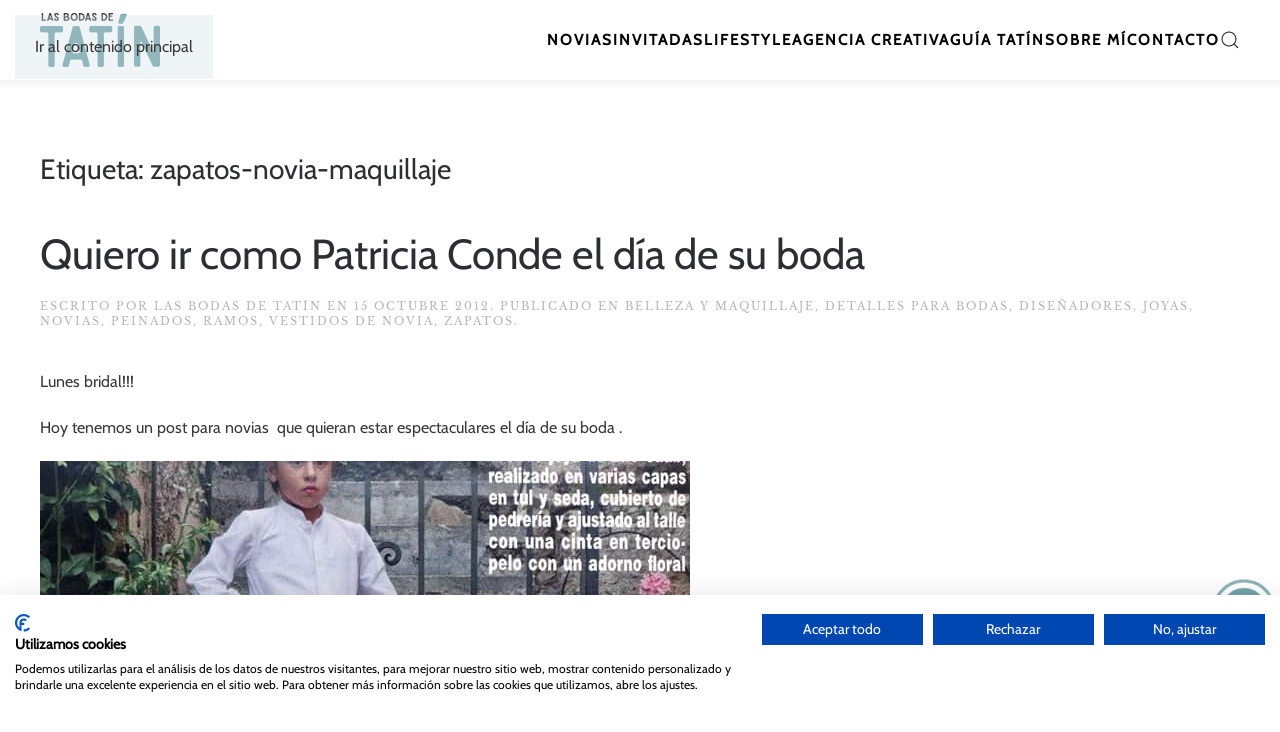

--- FILE ---
content_type: text/html; charset=UTF-8
request_url: https://lasbodasdetatin.com/tag/zapatos-novia-maquillaje/
body_size: 12189
content:
<!DOCTYPE html>
<html lang="es">
    <head>
        <meta charset="UTF-8">
        <meta name="viewport" content="width=device-width, initial-scale=1">
        <link rel="icon" href="/wp-content/uploads/2023/10/favicon.png" sizes="any">
                <link rel="icon" href="/wp-content/uploads/2023/10/favicon.svg" type="image/svg+xml">
                <link rel="apple-touch-icon" href="/wp-content/uploads/2023/10/apple-touch-icon.png">
                <meta name='robots' content='index, follow, max-image-preview:large, max-snippet:-1, max-video-preview:-1' />

<script type='text/javascript' data-cookiefirst-script='google_tag_manager'>(function(w,d,s,l,i){w[l]=w[l]||[];w[l].push({'gtm.start':
new Date().getTime(),event:'gtm.js'});var f=d.getElementsByTagName(s)[0],
j=d.createElement(s),dl=l!='dataLayer'?'&l='+l:'';j.async=true;j.src=
'https://www.googletagmanager.com/gtm.js?id='+i+dl;f.parentNode.insertBefore(j,f);
})(window,document,'script','dataLayer','GTM-W9FFC9NZ');</script><script defer src='https://analytics.especialistasweb.es/script.js' data-website-id='420100a9-9e6e-4e47-bf03-36249c3fde77'></script>
	<!-- This site is optimized with the Yoast SEO plugin v25.9 - https://yoast.com/wordpress/plugins/seo/ -->
	<title>zapatos-novia-maquillaje Archives - Las bodas de Tatín</title>
	<link rel="canonical" href="https://lasbodasdetatin.com/tag/zapatos-novia-maquillaje/" />
	<meta property="og:locale" content="es_ES" />
	<meta property="og:type" content="article" />
	<meta property="og:title" content="zapatos-novia-maquillaje Archives - Las bodas de Tatín" />
	<meta property="og:url" content="https://lasbodasdetatin.com/tag/zapatos-novia-maquillaje/" />
	<meta property="og:site_name" content="Las bodas de Tatín" />
	<meta name="twitter:card" content="summary_large_image" />
	<script type="application/ld+json" class="yoast-schema-graph">{"@context":"https://schema.org","@graph":[{"@type":"CollectionPage","@id":"https://lasbodasdetatin.com/tag/zapatos-novia-maquillaje/","url":"https://lasbodasdetatin.com/tag/zapatos-novia-maquillaje/","name":"zapatos-novia-maquillaje Archives - Las bodas de Tatín","isPartOf":{"@id":"https://lasbodasdetatin.com/#website"},"primaryImageOfPage":{"@id":"https://lasbodasdetatin.com/tag/zapatos-novia-maquillaje/#primaryimage"},"image":{"@id":"https://lasbodasdetatin.com/tag/zapatos-novia-maquillaje/#primaryimage"},"thumbnailUrl":"","breadcrumb":{"@id":"https://lasbodasdetatin.com/tag/zapatos-novia-maquillaje/#breadcrumb"},"inLanguage":"es"},{"@type":"ImageObject","inLanguage":"es","@id":"https://lasbodasdetatin.com/tag/zapatos-novia-maquillaje/#primaryimage","url":"","contentUrl":""},{"@type":"BreadcrumbList","@id":"https://lasbodasdetatin.com/tag/zapatos-novia-maquillaje/#breadcrumb","itemListElement":[{"@type":"ListItem","position":1,"name":"Home","item":"https://lasbodasdetatin.com/"},{"@type":"ListItem","position":2,"name":"zapatos-novia-maquillaje"}]},{"@type":"WebSite","@id":"https://lasbodasdetatin.com/#website","url":"https://lasbodasdetatin.com/","name":"Las bodas de Tatín","description":"","publisher":{"@id":"https://lasbodasdetatin.com/#organization"},"potentialAction":[{"@type":"SearchAction","target":{"@type":"EntryPoint","urlTemplate":"https://lasbodasdetatin.com/?s={search_term_string}"},"query-input":{"@type":"PropertyValueSpecification","valueRequired":true,"valueName":"search_term_string"}}],"inLanguage":"es"},{"@type":"Organization","@id":"https://lasbodasdetatin.com/#organization","name":"Las bodas de Tatín","url":"https://lasbodasdetatin.com/","logo":{"@type":"ImageObject","inLanguage":"es","@id":"https://lasbodasdetatin.com/#/schema/logo/image/","url":"https://lasbodasdetatin.com/wp-content/uploads/2023/10/unnamed-e1698687911765.png","contentUrl":"https://lasbodasdetatin.com/wp-content/uploads/2023/10/unnamed-e1698687911765.png","width":500,"height":156,"caption":"Las bodas de Tatín"},"image":{"@id":"https://lasbodasdetatin.com/#/schema/logo/image/"},"sameAs":["https://www.facebook.com/lasbodasdetatin/","https://www.instagram.com/lasbodasdetatin/","https://www.pinterest.es/lasbodasdetatin/","https://www.youtube.com/channel/UCMg1tqA2p0ifgJ0Qsp9_xuA"]}]}</script>
	<!-- / Yoast SEO plugin. -->


<link rel="alternate" type="application/rss+xml" title="Las bodas de Tatín &raquo; Feed" href="https://lasbodasdetatin.com/feed/" />
<link rel="alternate" type="application/rss+xml" title="Las bodas de Tatín &raquo; Feed de los comentarios" href="https://lasbodasdetatin.com/comments/feed/" />
<link rel="alternate" type="application/rss+xml" title="Las bodas de Tatín &raquo; Etiqueta zapatos-novia-maquillaje del feed" href="https://lasbodasdetatin.com/tag/zapatos-novia-maquillaje/feed/" />
<style id='wp-emoji-styles-inline-css'>

	img.wp-smiley, img.emoji {
		display: inline !important;
		border: none !important;
		box-shadow: none !important;
		height: 1em !important;
		width: 1em !important;
		margin: 0 0.07em !important;
		vertical-align: -0.1em !important;
		background: none !important;
		padding: 0 !important;
	}
/*# sourceURL=wp-emoji-styles-inline-css */
</style>
<style id='wp-block-library-inline-css'>
:root{--wp-block-synced-color:#7a00df;--wp-block-synced-color--rgb:122,0,223;--wp-bound-block-color:var(--wp-block-synced-color);--wp-editor-canvas-background:#ddd;--wp-admin-theme-color:#007cba;--wp-admin-theme-color--rgb:0,124,186;--wp-admin-theme-color-darker-10:#006ba1;--wp-admin-theme-color-darker-10--rgb:0,107,160.5;--wp-admin-theme-color-darker-20:#005a87;--wp-admin-theme-color-darker-20--rgb:0,90,135;--wp-admin-border-width-focus:2px}@media (min-resolution:192dpi){:root{--wp-admin-border-width-focus:1.5px}}.wp-element-button{cursor:pointer}:root .has-very-light-gray-background-color{background-color:#eee}:root .has-very-dark-gray-background-color{background-color:#313131}:root .has-very-light-gray-color{color:#eee}:root .has-very-dark-gray-color{color:#313131}:root .has-vivid-green-cyan-to-vivid-cyan-blue-gradient-background{background:linear-gradient(135deg,#00d084,#0693e3)}:root .has-purple-crush-gradient-background{background:linear-gradient(135deg,#34e2e4,#4721fb 50%,#ab1dfe)}:root .has-hazy-dawn-gradient-background{background:linear-gradient(135deg,#faaca8,#dad0ec)}:root .has-subdued-olive-gradient-background{background:linear-gradient(135deg,#fafae1,#67a671)}:root .has-atomic-cream-gradient-background{background:linear-gradient(135deg,#fdd79a,#004a59)}:root .has-nightshade-gradient-background{background:linear-gradient(135deg,#330968,#31cdcf)}:root .has-midnight-gradient-background{background:linear-gradient(135deg,#020381,#2874fc)}:root{--wp--preset--font-size--normal:16px;--wp--preset--font-size--huge:42px}.has-regular-font-size{font-size:1em}.has-larger-font-size{font-size:2.625em}.has-normal-font-size{font-size:var(--wp--preset--font-size--normal)}.has-huge-font-size{font-size:var(--wp--preset--font-size--huge)}.has-text-align-center{text-align:center}.has-text-align-left{text-align:left}.has-text-align-right{text-align:right}.has-fit-text{white-space:nowrap!important}#end-resizable-editor-section{display:none}.aligncenter{clear:both}.items-justified-left{justify-content:flex-start}.items-justified-center{justify-content:center}.items-justified-right{justify-content:flex-end}.items-justified-space-between{justify-content:space-between}.screen-reader-text{border:0;clip-path:inset(50%);height:1px;margin:-1px;overflow:hidden;padding:0;position:absolute;width:1px;word-wrap:normal!important}.screen-reader-text:focus{background-color:#ddd;clip-path:none;color:#444;display:block;font-size:1em;height:auto;left:5px;line-height:normal;padding:15px 23px 14px;text-decoration:none;top:5px;width:auto;z-index:100000}html :where(.has-border-color){border-style:solid}html :where([style*=border-top-color]){border-top-style:solid}html :where([style*=border-right-color]){border-right-style:solid}html :where([style*=border-bottom-color]){border-bottom-style:solid}html :where([style*=border-left-color]){border-left-style:solid}html :where([style*=border-width]){border-style:solid}html :where([style*=border-top-width]){border-top-style:solid}html :where([style*=border-right-width]){border-right-style:solid}html :where([style*=border-bottom-width]){border-bottom-style:solid}html :where([style*=border-left-width]){border-left-style:solid}html :where(img[class*=wp-image-]){height:auto;max-width:100%}:where(figure){margin:0 0 1em}html :where(.is-position-sticky){--wp-admin--admin-bar--position-offset:var(--wp-admin--admin-bar--height,0px)}@media screen and (max-width:600px){html :where(.is-position-sticky){--wp-admin--admin-bar--position-offset:0px}}

/*# sourceURL=wp-block-library-inline-css */
</style><style id='global-styles-inline-css'>
:root{--wp--preset--aspect-ratio--square: 1;--wp--preset--aspect-ratio--4-3: 4/3;--wp--preset--aspect-ratio--3-4: 3/4;--wp--preset--aspect-ratio--3-2: 3/2;--wp--preset--aspect-ratio--2-3: 2/3;--wp--preset--aspect-ratio--16-9: 16/9;--wp--preset--aspect-ratio--9-16: 9/16;--wp--preset--color--black: #000000;--wp--preset--color--cyan-bluish-gray: #abb8c3;--wp--preset--color--white: #ffffff;--wp--preset--color--pale-pink: #f78da7;--wp--preset--color--vivid-red: #cf2e2e;--wp--preset--color--luminous-vivid-orange: #ff6900;--wp--preset--color--luminous-vivid-amber: #fcb900;--wp--preset--color--light-green-cyan: #7bdcb5;--wp--preset--color--vivid-green-cyan: #00d084;--wp--preset--color--pale-cyan-blue: #8ed1fc;--wp--preset--color--vivid-cyan-blue: #0693e3;--wp--preset--color--vivid-purple: #9b51e0;--wp--preset--gradient--vivid-cyan-blue-to-vivid-purple: linear-gradient(135deg,rgb(6,147,227) 0%,rgb(155,81,224) 100%);--wp--preset--gradient--light-green-cyan-to-vivid-green-cyan: linear-gradient(135deg,rgb(122,220,180) 0%,rgb(0,208,130) 100%);--wp--preset--gradient--luminous-vivid-amber-to-luminous-vivid-orange: linear-gradient(135deg,rgb(252,185,0) 0%,rgb(255,105,0) 100%);--wp--preset--gradient--luminous-vivid-orange-to-vivid-red: linear-gradient(135deg,rgb(255,105,0) 0%,rgb(207,46,46) 100%);--wp--preset--gradient--very-light-gray-to-cyan-bluish-gray: linear-gradient(135deg,rgb(238,238,238) 0%,rgb(169,184,195) 100%);--wp--preset--gradient--cool-to-warm-spectrum: linear-gradient(135deg,rgb(74,234,220) 0%,rgb(151,120,209) 20%,rgb(207,42,186) 40%,rgb(238,44,130) 60%,rgb(251,105,98) 80%,rgb(254,248,76) 100%);--wp--preset--gradient--blush-light-purple: linear-gradient(135deg,rgb(255,206,236) 0%,rgb(152,150,240) 100%);--wp--preset--gradient--blush-bordeaux: linear-gradient(135deg,rgb(254,205,165) 0%,rgb(254,45,45) 50%,rgb(107,0,62) 100%);--wp--preset--gradient--luminous-dusk: linear-gradient(135deg,rgb(255,203,112) 0%,rgb(199,81,192) 50%,rgb(65,88,208) 100%);--wp--preset--gradient--pale-ocean: linear-gradient(135deg,rgb(255,245,203) 0%,rgb(182,227,212) 50%,rgb(51,167,181) 100%);--wp--preset--gradient--electric-grass: linear-gradient(135deg,rgb(202,248,128) 0%,rgb(113,206,126) 100%);--wp--preset--gradient--midnight: linear-gradient(135deg,rgb(2,3,129) 0%,rgb(40,116,252) 100%);--wp--preset--font-size--small: 13px;--wp--preset--font-size--medium: 20px;--wp--preset--font-size--large: 36px;--wp--preset--font-size--x-large: 42px;--wp--preset--spacing--20: 0.44rem;--wp--preset--spacing--30: 0.67rem;--wp--preset--spacing--40: 1rem;--wp--preset--spacing--50: 1.5rem;--wp--preset--spacing--60: 2.25rem;--wp--preset--spacing--70: 3.38rem;--wp--preset--spacing--80: 5.06rem;--wp--preset--shadow--natural: 6px 6px 9px rgba(0, 0, 0, 0.2);--wp--preset--shadow--deep: 12px 12px 50px rgba(0, 0, 0, 0.4);--wp--preset--shadow--sharp: 6px 6px 0px rgba(0, 0, 0, 0.2);--wp--preset--shadow--outlined: 6px 6px 0px -3px rgb(255, 255, 255), 6px 6px rgb(0, 0, 0);--wp--preset--shadow--crisp: 6px 6px 0px rgb(0, 0, 0);}:where(.is-layout-flex){gap: 0.5em;}:where(.is-layout-grid){gap: 0.5em;}body .is-layout-flex{display: flex;}.is-layout-flex{flex-wrap: wrap;align-items: center;}.is-layout-flex > :is(*, div){margin: 0;}body .is-layout-grid{display: grid;}.is-layout-grid > :is(*, div){margin: 0;}:where(.wp-block-columns.is-layout-flex){gap: 2em;}:where(.wp-block-columns.is-layout-grid){gap: 2em;}:where(.wp-block-post-template.is-layout-flex){gap: 1.25em;}:where(.wp-block-post-template.is-layout-grid){gap: 1.25em;}.has-black-color{color: var(--wp--preset--color--black) !important;}.has-cyan-bluish-gray-color{color: var(--wp--preset--color--cyan-bluish-gray) !important;}.has-white-color{color: var(--wp--preset--color--white) !important;}.has-pale-pink-color{color: var(--wp--preset--color--pale-pink) !important;}.has-vivid-red-color{color: var(--wp--preset--color--vivid-red) !important;}.has-luminous-vivid-orange-color{color: var(--wp--preset--color--luminous-vivid-orange) !important;}.has-luminous-vivid-amber-color{color: var(--wp--preset--color--luminous-vivid-amber) !important;}.has-light-green-cyan-color{color: var(--wp--preset--color--light-green-cyan) !important;}.has-vivid-green-cyan-color{color: var(--wp--preset--color--vivid-green-cyan) !important;}.has-pale-cyan-blue-color{color: var(--wp--preset--color--pale-cyan-blue) !important;}.has-vivid-cyan-blue-color{color: var(--wp--preset--color--vivid-cyan-blue) !important;}.has-vivid-purple-color{color: var(--wp--preset--color--vivid-purple) !important;}.has-black-background-color{background-color: var(--wp--preset--color--black) !important;}.has-cyan-bluish-gray-background-color{background-color: var(--wp--preset--color--cyan-bluish-gray) !important;}.has-white-background-color{background-color: var(--wp--preset--color--white) !important;}.has-pale-pink-background-color{background-color: var(--wp--preset--color--pale-pink) !important;}.has-vivid-red-background-color{background-color: var(--wp--preset--color--vivid-red) !important;}.has-luminous-vivid-orange-background-color{background-color: var(--wp--preset--color--luminous-vivid-orange) !important;}.has-luminous-vivid-amber-background-color{background-color: var(--wp--preset--color--luminous-vivid-amber) !important;}.has-light-green-cyan-background-color{background-color: var(--wp--preset--color--light-green-cyan) !important;}.has-vivid-green-cyan-background-color{background-color: var(--wp--preset--color--vivid-green-cyan) !important;}.has-pale-cyan-blue-background-color{background-color: var(--wp--preset--color--pale-cyan-blue) !important;}.has-vivid-cyan-blue-background-color{background-color: var(--wp--preset--color--vivid-cyan-blue) !important;}.has-vivid-purple-background-color{background-color: var(--wp--preset--color--vivid-purple) !important;}.has-black-border-color{border-color: var(--wp--preset--color--black) !important;}.has-cyan-bluish-gray-border-color{border-color: var(--wp--preset--color--cyan-bluish-gray) !important;}.has-white-border-color{border-color: var(--wp--preset--color--white) !important;}.has-pale-pink-border-color{border-color: var(--wp--preset--color--pale-pink) !important;}.has-vivid-red-border-color{border-color: var(--wp--preset--color--vivid-red) !important;}.has-luminous-vivid-orange-border-color{border-color: var(--wp--preset--color--luminous-vivid-orange) !important;}.has-luminous-vivid-amber-border-color{border-color: var(--wp--preset--color--luminous-vivid-amber) !important;}.has-light-green-cyan-border-color{border-color: var(--wp--preset--color--light-green-cyan) !important;}.has-vivid-green-cyan-border-color{border-color: var(--wp--preset--color--vivid-green-cyan) !important;}.has-pale-cyan-blue-border-color{border-color: var(--wp--preset--color--pale-cyan-blue) !important;}.has-vivid-cyan-blue-border-color{border-color: var(--wp--preset--color--vivid-cyan-blue) !important;}.has-vivid-purple-border-color{border-color: var(--wp--preset--color--vivid-purple) !important;}.has-vivid-cyan-blue-to-vivid-purple-gradient-background{background: var(--wp--preset--gradient--vivid-cyan-blue-to-vivid-purple) !important;}.has-light-green-cyan-to-vivid-green-cyan-gradient-background{background: var(--wp--preset--gradient--light-green-cyan-to-vivid-green-cyan) !important;}.has-luminous-vivid-amber-to-luminous-vivid-orange-gradient-background{background: var(--wp--preset--gradient--luminous-vivid-amber-to-luminous-vivid-orange) !important;}.has-luminous-vivid-orange-to-vivid-red-gradient-background{background: var(--wp--preset--gradient--luminous-vivid-orange-to-vivid-red) !important;}.has-very-light-gray-to-cyan-bluish-gray-gradient-background{background: var(--wp--preset--gradient--very-light-gray-to-cyan-bluish-gray) !important;}.has-cool-to-warm-spectrum-gradient-background{background: var(--wp--preset--gradient--cool-to-warm-spectrum) !important;}.has-blush-light-purple-gradient-background{background: var(--wp--preset--gradient--blush-light-purple) !important;}.has-blush-bordeaux-gradient-background{background: var(--wp--preset--gradient--blush-bordeaux) !important;}.has-luminous-dusk-gradient-background{background: var(--wp--preset--gradient--luminous-dusk) !important;}.has-pale-ocean-gradient-background{background: var(--wp--preset--gradient--pale-ocean) !important;}.has-electric-grass-gradient-background{background: var(--wp--preset--gradient--electric-grass) !important;}.has-midnight-gradient-background{background: var(--wp--preset--gradient--midnight) !important;}.has-small-font-size{font-size: var(--wp--preset--font-size--small) !important;}.has-medium-font-size{font-size: var(--wp--preset--font-size--medium) !important;}.has-large-font-size{font-size: var(--wp--preset--font-size--large) !important;}.has-x-large-font-size{font-size: var(--wp--preset--font-size--x-large) !important;}
/*# sourceURL=global-styles-inline-css */
</style>

<style id='classic-theme-styles-inline-css'>
/*! This file is auto-generated */
.wp-block-button__link{color:#fff;background-color:#32373c;border-radius:9999px;box-shadow:none;text-decoration:none;padding:calc(.667em + 2px) calc(1.333em + 2px);font-size:1.125em}.wp-block-file__button{background:#32373c;color:#fff;text-decoration:none}
/*# sourceURL=/wp-includes/css/classic-themes.min.css */
</style>
<link rel='stylesheet' id='contact-form-7-css' href='https://lasbodasdetatin.com/wp-content/plugins/contact-form-7/includes/css/styles.css?ver=6.1.1' media='all' />
<link rel='stylesheet' id='parent-style-css' href='https://lasbodasdetatin.com/wp-content/themes/yootheme/style.css?ver=6.9' media='all' />
<link rel='stylesheet' id='child-style-css' href='https://lasbodasdetatin.com/wp-content/themes/yootheme-child/style.css?ver=6.9' media='all' />
<link href="https://lasbodasdetatin.com/wp-content/themes/yootheme/css/theme.1.css?ver=1758305012" rel="stylesheet">
<script src="https://lasbodasdetatin.com/wp-includes/js/jquery/jquery.min.js?ver=3.7.1" id="jquery-core-js"></script>
<script src="https://lasbodasdetatin.com/wp-includes/js/jquery/jquery-migrate.min.js?ver=3.4.1" id="jquery-migrate-js"></script>
<script src="https://lasbodasdetatin.com/wp-content/themes/yootheme-child/scripts-child.js?ver=6.9" id="child-script-js"></script>
<link rel="https://api.w.org/" href="https://lasbodasdetatin.com/wp-json/" /><link rel="alternate" title="JSON" type="application/json" href="https://lasbodasdetatin.com/wp-json/wp/v2/tags/234" /><link rel="EditURI" type="application/rsd+xml" title="RSD" href="https://lasbodasdetatin.com/xmlrpc.php?rsd" />
<meta name="generator" content="WordPress 6.9" />
<script src="https://lasbodasdetatin.com/wp-content/themes/yootheme/vendor/assets/uikit/dist/js/uikit.min.js?ver=4.5.28"></script>
<script src="https://lasbodasdetatin.com/wp-content/themes/yootheme/vendor/assets/uikit/dist/js/uikit-icons-fuse.min.js?ver=4.5.28"></script>
<script src="https://lasbodasdetatin.com/wp-content/themes/yootheme/js/theme.js?ver=4.5.28"></script>
<script>window.yootheme ||= {}; var $theme = yootheme.theme = {"i18n":{"close":{"label":"Cerrar","0":"yootheme"},"totop":{"label":"Back to top","0":"yootheme"},"marker":{"label":"Open","0":"yootheme"},"navbarToggleIcon":{"label":"Abrir el men\u00fa","0":"yootheme"},"paginationPrevious":{"label":"P\u00e1gina anterior","0":"yootheme"},"paginationNext":{"label":"P\u00e1gina siguiente","0":"yootheme"},"searchIcon":{"toggle":"B\u00fasqueda abierta","submit":"Enviar b\u00fasqueda"},"slider":{"next":"Diapositiva siguiente","previous":"Diapositiva anterior","slideX":"Diapositiva %s","slideLabel":"%s de %s"},"slideshow":{"next":"Diapositiva siguiente","previous":"Diapositiva anterior","slideX":"Diapositiva %s","slideLabel":"%s de %s"},"lightboxPanel":{"next":"Diapositiva siguiente","previous":"Diapositiva anterior","slideLabel":"%s de %s","close":"Cerrar"}}};</script>
		<style id="wp-custom-css">
			/*ICONOS FLOTANTES*/

.pulse::before {
  content: "";
  position: absolute;
  border: 4px solid #74a3a8;
  left: -20px;
  right: -20px;
  top: -20px;
  bottom: -20px;
  border-radius: 50%;
  animation: pulse 1.8s linear infinite;
}
.rotate {
  animation: phone 1.9s ease-in-out infinite;
}
@keyframes pulse {
  0% {
    transform: scale(0.5);
    opacity: 0;
  }
  50% {
    opacity: 1;
  }
  100% {
    transform: scale(1.2);
    opacity: 0;
  }
}
.pulse::after {
  animation-delay: 0.5s;
}
@keyframes phone {
  0%,
  100% {
    transform: rotate(-20deg);
  }
  50% {
    transform: rotate(21deg);
  }
}
#widget {
  position: fixed;
  bottom: 12%;
  right: 1%;
  display: flex;
  flex-flow: column;
  justify-content: center;
}

#social {
  list-style: none;
  padding: 0;
}

div.button,
#social li {
	color:#ffffff;
  border: solid #74a3a8;
  border-radius: 100px;
  display: block;
  width: 40px;
  height: 40px;
  line-height: 40px;
  text-align: center;
	background-color: #fff; 
}
#social li a {
  line-height: 20px;
  vertical-align: text-bottom;
}
div.button {
  cursor: pointer;
  background:#74a3a8;
  position: relative;
}
#social[aria-hidden="false"] + .pulse:before {
  animation: none;
  border: none;
}
#social[aria-hidden="false"] + .rotate {
  animation: none;
}
#social li:nth-child(n + 2) {

	margin-top: 10px; 
}


.vk {
  color: #ffffff;
}
.ok {
  color: #ffffff;
}
.uk-icon {
  vertical-align:text-bottom;
}

/** FORMULARIO CONTACTO **/

.wpcf7 *{
	font-family: inherit;
}

div.wpcf7 {
	background-color: transparent;
	border: unset;
	padding-left:0px;
	margin-right: 0px;
}

.wpcf7 input[type="text"], .wpcf7 input[type="email"],.wpcf7 input[type="tel"] { 
	background-color: white;
	padding: 5px 0px;
	border: unset;
	width: 100%;
	padding-left: 10px;
	outline:none;
	border: 1px solid #74a3a8;
}

.wpcf7 textarea{
	background-color: white;
	border: 1px solid #74a3a8;
	padding: 5px 0px;
	border: unset;
	width: 100%;
	padding-left: 10px;
	outline: none;
	resize: vertical;
}

.wpcf7 input[type="text"], .wpcf7 input[type="email"],.wpcf7 input[type="tel"]{
	height: 30px;
}
.wpcf7 textarea{
	height: 100px;
	border: 1px solid #7CA990;
}
.wpcf7 input[type="submit"]{
	
	background: #74a3a8;
	border: solid 1px white;
	padding: 15px 100px 15px 100px;
	color: white;
	font-weight: 600;
	cursor: pointer;*/

}

.wpcf7 input[type="submit"]:hover{
	
	background: white;
	border: solid 1px #74a3a8;
	color: #7CA990;
	
	
}		</style>
		    </head>
    <body class="archive tag tag-zapatos-novia-maquillaje tag-234 wp-theme-yootheme wp-child-theme-yootheme-child ">

        <!-- BODY --><!-- Google Tag Manager (noscript) -->
<noscript><iframe src="https://www.googletagmanager.com/ns.html?id=GTM-W9FFC9NZ"
height="0" width="0" style="display:none;visibility:hidden"></iframe></noscript>
<!-- End Google Tag Manager (noscript) -->
        <div class="uk-hidden-visually uk-notification uk-notification-top-left uk-width-auto">
            <div class="uk-notification-message">
                <a href="#tm-main" class="uk-link-reset">Ir al contenido principal</a>
            </div>
        </div>

        
        
        <div class="tm-page">

                        


<header class="tm-header-mobile uk-hidden@m">


        <div uk-sticky cls-active="uk-navbar-sticky" sel-target=".uk-navbar-container">
    
        <div class="uk-navbar-container">

            <div class="uk-container uk-container-expand">
                <nav class="uk-navbar" uk-navbar="{&quot;align&quot;:&quot;left&quot;,&quot;container&quot;:&quot;.tm-header-mobile &gt; [uk-sticky]&quot;,&quot;boundary&quot;:&quot;.tm-header-mobile .uk-navbar-container&quot;}">

                                        <div class="uk-navbar-left ">

                        
                                                    <a uk-toggle href="#tm-dialog-mobile" class="uk-navbar-toggle">

        
        <div uk-navbar-toggle-icon></div>

        
    </a>                        
                        
                    </div>
                    
                                        <div class="uk-navbar-center">

                                                    <a href="https://lasbodasdetatin.com/" aria-label="Volver al inicio" class="uk-logo uk-navbar-item">
    <picture>
<source type="image/webp" srcset="/wp-content/themes/yootheme/cache/cb/Recurso-5tatin-cb1bd02d.webp 100w, /wp-content/themes/yootheme/cache/da/Recurso-5tatin-da5c8201.webp 200w" sizes="(min-width: 100px) 100px">
<img alt loading="eager" src="/wp-content/themes/yootheme/cache/05/Recurso-5tatin-055ca433.png" width="100" height="45">
</picture><picture>
<source type="image/webp" srcset="/wp-content/themes/yootheme/cache/89/Recurso-3tatin-89ccab66.webp 100w, /wp-content/themes/yootheme/cache/e3/Recurso-3tatin-e38c4bee.webp 200w" sizes="(min-width: 100px) 100px">
<img class="uk-logo-inverse" alt loading="eager" src="/wp-content/themes/yootheme/cache/f6/Recurso-3tatin-f6b0ac1a.png" width="100" height="45">
</picture></a>                        
                        
                    </div>
                    
                    
                </nav>
            </div>

        </div>

        </div>
    



        <div id="tm-dialog-mobile" uk-offcanvas="container: true; overlay: true" mode="slide">
        <div class="uk-offcanvas-bar uk-flex uk-flex-column">

                        <button class="uk-offcanvas-close uk-close-large" type="button" uk-close uk-toggle="cls: uk-close-large; mode: media; media: @s"></button>
            
                        <div class="uk-margin-auto-bottom">
                
<div class="uk-grid uk-child-width-1-1" uk-grid>    <div>
<div class="uk-panel">

    
    <a href="https://lasbodasdetatin.com/" aria-label="Volver al inicio" class="uk-logo">
    <picture>
<source type="image/webp" srcset="/wp-content/themes/yootheme/cache/4d/Recurso-2tatin-4d6385bf.webp 150w, /wp-content/themes/yootheme/cache/95/Recurso-2tatin-9582c42f.webp 300w" sizes="(min-width: 150px) 150px">
<img alt loading="eager" src="/wp-content/themes/yootheme/cache/b3/Recurso-2tatin-b3441793.png" width="150" height="67">
</picture></a>
</div>
</div>    <div>
<div class="uk-panel widget widget_nav_menu" id="nav_menu-2">

    
    
<ul class="uk-nav uk-nav-default" uk-scrollspy-nav="closest: li; scroll: true;">
    
	<li class="menu-item menu-item-type-taxonomy menu-item-object-category"><a href="https://lasbodasdetatin.com/category/novias/">Novias</a></li>
	<li class="menu-item menu-item-type-taxonomy menu-item-object-category"><a href="https://lasbodasdetatin.com/category/invitadas/">Invitadas</a></li>
	<li class="menu-item menu-item-type-taxonomy menu-item-object-category"><a href="https://lasbodasdetatin.com/category/lifestyle/">Lifestyle</a></li>
	<li class="menu-item menu-item-type-post_type menu-item-object-page"><a href="https://lasbodasdetatin.com/agencia-creativa/">Agencia Creativa</a></li>
	<li class="menu-item menu-item-type-custom menu-item-object-custom"><a href="/#GUIATATIN">Guía tatín</a></li>
	<li class="menu-item menu-item-type-post_type menu-item-object-page"><a href="https://lasbodasdetatin.com/sobre-mi/">Sobre mí</a></li>
	<li class="menu-item menu-item-type-post_type menu-item-object-page"><a href="https://lasbodasdetatin.com/contacto/">Contacto</a></li></ul>

</div>
</div>    <div>
<div class="uk-panel widget widget_search" id="search-7">

    
    

    <form id="search-0" action="https://lasbodasdetatin.com/" method="get" role="search" class="uk-search uk-search-default uk-width-1-1"><span uk-search-icon></span><input name="s" placeholder="Búsqueda" required aria-label="Búsqueda" type="search" class="uk-search-input"></form>
    

</div>
</div>    <div>
<div class="uk-panel widget widget_builderwidget" id="builderwidget-5">

    
    <div class="uk-grid tm-grid-expand uk-child-width-1-1 uk-grid-margin">
<div class="uk-width-1-1">
    
        
            
            
            
                
                    <div class="uk-panel uk-margin">¿Quieres enterarte de todas las novedades de Las bodas de Tatín? ¡únete a nuestra newsletter!</div>
<div class="uk-margin">
    
    
        
        
<a class="el-content uk-button uk-button-default" href="/newsletter/">
    
        Apúntate     
    
</a>


        
    
    
</div>

                
            
        
    
</div></div>
</div>
</div></div>            </div>
            
            
        </div>
    </div>
    
    
    

</header>




<header class="tm-header uk-visible@m">



        <div uk-sticky media="@m" cls-active="uk-navbar-sticky" sel-target=".uk-navbar-container">
    
        <div class="uk-navbar-container">

            <div class="uk-container uk-container-xlarge">
                <nav class="uk-navbar" uk-navbar="{&quot;align&quot;:&quot;left&quot;,&quot;container&quot;:&quot;.tm-header &gt; [uk-sticky]&quot;,&quot;boundary&quot;:&quot;.tm-header .uk-navbar-container&quot;}">

                                        <div class="uk-navbar-left ">

                                                    <a href="https://lasbodasdetatin.com/" aria-label="Volver al inicio" class="uk-logo uk-navbar-item">
    <picture>
<source type="image/webp" srcset="/wp-content/themes/yootheme/cache/63/Recurso-5tatin-639d61bc.webp 120w, /wp-content/themes/yootheme/cache/6b/Recurso-5tatin-6bd8560c.webp 240w" sizes="(min-width: 120px) 120px">
<img alt loading="eager" src="/wp-content/themes/yootheme/cache/ad/Recurso-5tatin-adda15a2.png" width="120" height="54">
</picture><picture>
<source type="image/webp" srcset="/wp-content/themes/yootheme/cache/21/Recurso-3tatin-214a1af7.webp 120w, /wp-content/themes/yootheme/cache/87/Recurso-3tatin-876c7a82.webp 240w" sizes="(min-width: 120px) 120px">
<img class="uk-logo-inverse" alt loading="eager" src="/wp-content/themes/yootheme/cache/5e/Recurso-3tatin-5e361d8b.png" width="120" height="54">
</picture></a>                        
                        
                        
                    </div>
                    
                    
                                        <div class="uk-navbar-right">

                                                    
<ul class="uk-navbar-nav" uk-scrollspy-nav="closest: li; scroll: true; target: &gt; * &gt; a[href];">
    
	<li class="menu-item menu-item-type-taxonomy menu-item-object-category"><a href="https://lasbodasdetatin.com/category/novias/">Novias</a></li>
	<li class="menu-item menu-item-type-taxonomy menu-item-object-category"><a href="https://lasbodasdetatin.com/category/invitadas/">Invitadas</a></li>
	<li class="menu-item menu-item-type-taxonomy menu-item-object-category"><a href="https://lasbodasdetatin.com/category/lifestyle/">Lifestyle</a></li>
	<li class="menu-item menu-item-type-post_type menu-item-object-page"><a href="https://lasbodasdetatin.com/agencia-creativa/">Agencia Creativa</a></li>
	<li class="menu-item menu-item-type-custom menu-item-object-custom"><a href="/#GUIATATIN">Guía tatín</a></li>
	<li class="menu-item menu-item-type-post_type menu-item-object-page"><a href="https://lasbodasdetatin.com/sobre-mi/">Sobre mí</a></li>
	<li class="menu-item menu-item-type-post_type menu-item-object-page"><a href="https://lasbodasdetatin.com/contacto/">Contacto</a></li></ul>


    <a class="uk-navbar-toggle" href="#search-2-search" uk-search-icon uk-toggle></a>

    <div uk-modal id="search-2-search" class="uk-modal">
        <div class="uk-modal-dialog uk-modal-body">

            
            
                <form id="search-2" action="https://lasbodasdetatin.com/" method="get" role="search" class="uk-search uk-width-1-1 uk-search-medium"><span uk-search-icon></span><input name="s" placeholder="Búsqueda" required aria-label="Búsqueda" type="search" class="uk-search-input" autofocus></form>
                
            
        </div>
    </div>

                        
                                                                            
                    </div>
                    
                </nav>
            </div>

        </div>

        </div>
    







</header>

            
            
            <main id="tm-main"  class="tm-main uk-section uk-section-default" uk-height-viewport="expand: true">

                                <div class="uk-container">

                    
                            
                

    
        <h1 class="uk-margin-medium-bottom uk-h3">Etiqueta: <span>zapatos-novia-maquillaje</span></h1>

        
    
    <div uk-grid class="uk-child-width-1-1">
                <div>
<article id="post-1940" class="uk-article post-1940 post type-post status-publish format-standard has-post-thumbnail hentry category-belleza-y-maquillaje category-detalles-para-bodas category-disenadores category-joyas category-novias category-peinados category-ramos category-vestidos-de-novia category-zapatos tag-boda-patricia-conde tag-maquillaje-tonos-rosas-novia tag-pendientes-novia tag-vestido-novia-elie-saab tag-vestido-novia-monique-lhullier tag-vestido-novia-patricia-conde tag-vestido-novia-pedreria tag-vestido-novia-reem-acra tag-vestido-novia-tipo-patricia-conde tag-zapatos-novia-beige tag-zapatos-novia-maquillaje tag-zapatos-novia-nude" typeof="Article" vocab="https://schema.org/">

    <meta property="name" content="Quiero ir como Patricia Conde el día de su boda">
    <meta property="author" typeof="Person" content="Las bodas de Tatín">
    <meta property="dateModified" content="2012-10-15T07:06:42+01:00">
    <meta class="uk-margin-remove-adjacent" property="datePublished" content="2012-10-15T07:06:42+01:00">

            
    
        
        <h2 property="headline" class="uk-margin-top uk-margin-remove-bottom uk-article-title"><a class="uk-link-reset" href="https://lasbodasdetatin.com/quiero-ir-como-patricia-conde-el-dia-de-su-boda/">Quiero ir como Patricia Conde el día de su boda</a></h2>
                            <p class="uk-margin-top uk-margin-remove-bottom uk-article-meta">
                Escrito por <a href="https://lasbodasdetatin.com/author/bodas_admin/">Las bodas de Tatín</a> en <time datetime="2012-10-15T07:06:42+01:00">15 octubre 2012</time>.                Publicado en <a href="https://lasbodasdetatin.com/category/belleza-y-maquillaje/" rel="category tag">belleza y maquillaje</a>, <a href="https://lasbodasdetatin.com/category/detalles-para-bodas/" rel="category tag">detalles para bodas</a>, <a href="https://lasbodasdetatin.com/category/disenadores/" rel="category tag">diseñadores</a>, <a href="https://lasbodasdetatin.com/category/joyas/" rel="category tag">joyas</a>, <a href="https://lasbodasdetatin.com/category/novias/" rel="category tag">Novias</a>, <a href="https://lasbodasdetatin.com/category/peinados/" rel="category tag">peinados</a>, <a href="https://lasbodasdetatin.com/category/ramos/" rel="category tag">ramos</a>, <a href="https://lasbodasdetatin.com/category/vestidos-de-novia/" rel="category tag">vestidos de novia</a>, <a href="https://lasbodasdetatin.com/category/zapatos/" rel="category tag">zapatos</a>.                            </p>
                
        
        
                    <div class="uk-margin-medium-top" property="text">

                
                                    <p>Lunes bridal!!!</p>
<p>Hoy tenemos un post para novias  que quieran estar espectaculares el día de su boda .</p>
<p><img decoding="async" src="https://lasbodasdetatin.com/wp-content/uploads/2013/05/0770e-patriciacondenoviavestidoeliesaabaltacostura.jpg" alt="" /></p>
<p>Este look implica peinado sencillo, pocas joyas y maquillaje sutil.</p>
<p><img decoding="async" src="http://montsepuyalto.com/wp-content/uploads/2012/07/boda-en-mallorca-patricia-conde.jpg" alt="boda en mallorca patricia conde" /></p>
<p><img decoding="async" src="https://lasbodasdetatin.com/wp-content/uploads/2014/04/761e6-patriciacondenoviavestidoeliesaab2.jpg" alt="" /></p>
<p>&nbsp;</p>
<p>&nbsp;</p>
<p>&nbsp;</p>
                
                
            </div>
        
        
        
        
        
    
</article>
</div>
            </div>

    
        
                        
                </div>
                
            </main>

            
                        <footer>
                <!-- Builder #footer -->
<div class="uk-section-primary uk-section">
    
        
        
        
            
                                <div class="uk-container">                
                    <div class="uk-grid tm-grid-expand uk-child-width-1-1 uk-grid-margin">
<div class="uk-width-1-1">
    
        
            
            
            
                
                    
<div class="uk-margin uk-text-center">
        <picture>
<source type="image/webp" srcset="/wp-content/themes/yootheme/cache/aa/Recurso-17logo-aae2eccf.webp 300w, /wp-content/themes/yootheme/cache/27/Recurso-17logo-271abb3c.webp 598w, /wp-content/themes/yootheme/cache/9a/Recurso-17logo-9a5f6ae6.webp 600w" sizes="(min-width: 300px) 300px">
<img src="/wp-content/themes/yootheme/cache/1b/Recurso-17logo-1b45da17.png" width="300" height="20" class="el-image" alt loading="lazy">
</picture>    
    
</div>
                
            
        
    
</div></div><div class="uk-grid tm-grid-expand uk-child-width-1-1 uk-grid-margin">
<div class="uk-width-1-1">
    
        
            
            
            
                
                    
<nav class="uk-text-center">
    <ul class="uk-margin-remove-bottom uk-subnav  uk-subnav-divider uk-flex-center" uk-margin>        <li class="el-item uk-active">
    <a class="el-link" href="https://lasbodasdetatin.com/category/novias/">Novias</a></li>
        <li class="el-item uk-active">
    <a class="el-link" href="https://lasbodasdetatin.com/category/invitadas/">Invitadas</a></li>
        <li class="el-item uk-active">
    <a class="el-link" href="https://lasbodasdetatin.com/category/lifestyle/">Lifestyle</a></li>
        <li class="el-item uk-active">
    <a class="el-link" href="https://lasbodasdetatin.com/agencia-creativa/">Agencia Creativa</a></li>
        <li class="el-item uk-active">
    <a class="el-link" href="/#GUIATATIN" uk-scroll>Guía tatín</a></li>
        <li class="el-item uk-active">
    <a class="el-link" href="https://lasbodasdetatin.com/sobre-mi/">Sobre mí</a></li>
        <li class="el-item uk-active">
    <a class="el-link" href="https://lasbodasdetatin.com/contacto/">Contacto</a></li>
        </ul>
</nav><div class="uk-panel uk-margin uk-text-center"><p><a href="/cdn-cgi/l/email-protection" class="__cf_email__" data-cfemail="e58c8b838aa5898496878a81849681809184918c8bcb868a88">[email&#160;protected]</a></p></div>
<div class="uk-margin uk-text-center" uk-scrollspy="target: [uk-scrollspy-class];">    <ul class="uk-child-width-auto uk-grid-small uk-flex-inline uk-flex-middle" uk-grid>
            <li class="el-item">
<a class="el-link uk-icon-button" href="https://www.facebook.com/lasbodasdetatin/" aria-label="redes sociales" target="_blank" rel="noreferrer"><span uk-icon="icon: facebook;"></span></a></li>
            <li class="el-item">
<a class="el-link uk-icon-button" href="https://www.instagram.com/lasbodasdetatin/" aria-label="redes sociales" target="_blank" rel="noreferrer"><span uk-icon="icon: instagram;"></span></a></li>
            <li class="el-item">
<a class="el-link uk-icon-button" href="https://www.pinterest.es/lasbodasdetatin/" aria-label="redes sociales" target="_blank" rel="noreferrer"><span uk-icon="icon: pinterest;"></span></a></li>
            <li class="el-item">
<a class="el-link uk-icon-button" href="https://www.youtube.com/channel/UCMg1tqA2p0ifgJ0Qsp9_xuA" aria-label="redes sociales" target="_blank" rel="noreferrer"><span uk-icon="icon: youtube;"></span></a></li>
    
    </ul></div>
                
            
        
    
</div></div><div class="uk-grid tm-grid-expand uk-child-width-1-1 uk-grid-margin">
<div class="uk-width-1-1">
    
        
            
            
            
                
                    
<div class="uk-margin uk-margin-remove-top uk-text-center">
    
    
        
        
<a class="el-content uk-button uk-button-secondary" href="/newsletter/">
    
        Apúntate a nuestra newsletter    
    
</a>


        
    
    
</div>

                
            
        
    
</div></div><div class="uk-grid tm-grid-expand uk-child-width-1-1 uk-margin-large">
<div class="uk-width-1-1">
    
        
            
            
            
                
                    <div class="uk-panel uk-margin"><p style="text-align: center;"><strong>© 2024 Las bodas de Tatín</strong> <br /><span><a href="/aviso-legal/">Aviso Legal</a> | <a href="/politica-de-privacidad/">Política de Privacidad y Cookies</a> | Web Diseñada y mantenida por </span><a href="https://especialistasweb.es/" target="_blank" rel="noopener">Especialistas Web</a></p></div>
                
            
        
    
</div></div>
                                </div>                
            
        
    
</div>
<div class="uk-section-default uk-section uk-section-xsmall">
    
        
        
        
            
                                <div class="uk-container">                
                    <div class="uk-grid tm-grid-expand uk-child-width-1-1 uk-grid-margin">
<div class="uk-width-1-1">
    
        
            
            
            
                
                    
<div class="uk-margin uk-text-center">
        <img src="/wp-content/uploads/2023/10/logo_kitdigital.svg" width="700" height="81" class="el-image" alt loading="lazy">    
    
</div><div> <div id="widget">
   <ul id="social" class="uk-flex uk-flex-column uk-flex-column-reverse" uk-scrollspy="target: li; cls: uk-animation-slide-bottom-small; delay: 40; repeat: true" uk-margin hidden>
     <li><a href="/newsletter/" target="_blank"><span uk-icon="bell" class="whatsapp"></span>
     <li><a href="/cdn-cgi/l/email-protection#fd94939b92bd919c8e9f92999c8e9998899c899493d39e9290" target="_blank"><span uk-icon="mail" class="mail"></span></a></li>

   </ul>
   <div uk-toggle="target: #social; animation: uk-animation-slide-bottom-small;" class="button pulse rotate">
     <span id="icon" uk-icon="comments"></span>     
   </div>
 </div> </div>
                
            
        
    
</div></div>
                                </div>                
            
        
    
</div>            </footer>
            
        </div>

        
        <script data-cfasync="false" src="/cdn-cgi/scripts/5c5dd728/cloudflare-static/email-decode.min.js"></script><script type="speculationrules">
{"prefetch":[{"source":"document","where":{"and":[{"href_matches":"/*"},{"not":{"href_matches":["/wp-*.php","/wp-admin/*","/wp-content/uploads/*","/wp-content/*","/wp-content/plugins/*","/wp-content/themes/yootheme-child/*","/wp-content/themes/yootheme/*","/*\\?(.+)"]}},{"not":{"selector_matches":"a[rel~=\"nofollow\"]"}},{"not":{"selector_matches":".no-prefetch, .no-prefetch a"}}]},"eagerness":"conservative"}]}
</script>
<script src="https://lasbodasdetatin.com/wp-includes/js/dist/hooks.min.js?ver=dd5603f07f9220ed27f1" id="wp-hooks-js"></script>
<script src="https://lasbodasdetatin.com/wp-includes/js/dist/i18n.min.js?ver=c26c3dc7bed366793375" id="wp-i18n-js"></script>
<script id="wp-i18n-js-after">
wp.i18n.setLocaleData( { 'text direction\u0004ltr': [ 'ltr' ] } );
//# sourceURL=wp-i18n-js-after
</script>
<script src="https://lasbodasdetatin.com/wp-content/plugins/contact-form-7/includes/swv/js/index.js?ver=6.1.1" id="swv-js"></script>
<script id="contact-form-7-js-translations">
( function( domain, translations ) {
	var localeData = translations.locale_data[ domain ] || translations.locale_data.messages;
	localeData[""].domain = domain;
	wp.i18n.setLocaleData( localeData, domain );
} )( "contact-form-7", {"translation-revision-date":"2025-08-05 09:20:42+0000","generator":"GlotPress\/4.0.1","domain":"messages","locale_data":{"messages":{"":{"domain":"messages","plural-forms":"nplurals=2; plural=n != 1;","lang":"es"},"This contact form is placed in the wrong place.":["Este formulario de contacto est\u00e1 situado en el lugar incorrecto."],"Error:":["Error:"]}},"comment":{"reference":"includes\/js\/index.js"}} );
//# sourceURL=contact-form-7-js-translations
</script>
<script id="contact-form-7-js-before">
var wpcf7 = {
    "api": {
        "root": "https:\/\/lasbodasdetatin.com\/wp-json\/",
        "namespace": "contact-form-7\/v1"
    }
};
//# sourceURL=contact-form-7-js-before
</script>
<script src="https://lasbodasdetatin.com/wp-content/plugins/contact-form-7/includes/js/index.js?ver=6.1.1" id="contact-form-7-js"></script>
<script src="https://www.google.com/recaptcha/api.js?render=6LdjnvApAAAAAJf4dURSyfNNVCiiH-NDIFFCANK9&amp;ver=3.0" id="google-recaptcha-js"></script>
<script src="https://lasbodasdetatin.com/wp-includes/js/dist/vendor/wp-polyfill.min.js?ver=3.15.0" id="wp-polyfill-js"></script>
<script id="wpcf7-recaptcha-js-before">
var wpcf7_recaptcha = {
    "sitekey": "6LdjnvApAAAAAJf4dURSyfNNVCiiH-NDIFFCANK9",
    "actions": {
        "homepage": "homepage",
        "contactform": "contactform"
    }
};
//# sourceURL=wpcf7-recaptcha-js-before
</script>
<script src="https://lasbodasdetatin.com/wp-content/plugins/contact-form-7/modules/recaptcha/index.js?ver=6.1.1" id="wpcf7-recaptcha-js"></script>
<script id="wp-emoji-settings" type="application/json">
{"baseUrl":"https://s.w.org/images/core/emoji/17.0.2/72x72/","ext":".png","svgUrl":"https://s.w.org/images/core/emoji/17.0.2/svg/","svgExt":".svg","source":{"concatemoji":"https://lasbodasdetatin.com/wp-includes/js/wp-emoji-release.min.js?ver=6.9"}}
</script>
<script type="module">
/*! This file is auto-generated */
const a=JSON.parse(document.getElementById("wp-emoji-settings").textContent),o=(window._wpemojiSettings=a,"wpEmojiSettingsSupports"),s=["flag","emoji"];function i(e){try{var t={supportTests:e,timestamp:(new Date).valueOf()};sessionStorage.setItem(o,JSON.stringify(t))}catch(e){}}function c(e,t,n){e.clearRect(0,0,e.canvas.width,e.canvas.height),e.fillText(t,0,0);t=new Uint32Array(e.getImageData(0,0,e.canvas.width,e.canvas.height).data);e.clearRect(0,0,e.canvas.width,e.canvas.height),e.fillText(n,0,0);const a=new Uint32Array(e.getImageData(0,0,e.canvas.width,e.canvas.height).data);return t.every((e,t)=>e===a[t])}function p(e,t){e.clearRect(0,0,e.canvas.width,e.canvas.height),e.fillText(t,0,0);var n=e.getImageData(16,16,1,1);for(let e=0;e<n.data.length;e++)if(0!==n.data[e])return!1;return!0}function u(e,t,n,a){switch(t){case"flag":return n(e,"\ud83c\udff3\ufe0f\u200d\u26a7\ufe0f","\ud83c\udff3\ufe0f\u200b\u26a7\ufe0f")?!1:!n(e,"\ud83c\udde8\ud83c\uddf6","\ud83c\udde8\u200b\ud83c\uddf6")&&!n(e,"\ud83c\udff4\udb40\udc67\udb40\udc62\udb40\udc65\udb40\udc6e\udb40\udc67\udb40\udc7f","\ud83c\udff4\u200b\udb40\udc67\u200b\udb40\udc62\u200b\udb40\udc65\u200b\udb40\udc6e\u200b\udb40\udc67\u200b\udb40\udc7f");case"emoji":return!a(e,"\ud83e\u1fac8")}return!1}function f(e,t,n,a){let r;const o=(r="undefined"!=typeof WorkerGlobalScope&&self instanceof WorkerGlobalScope?new OffscreenCanvas(300,150):document.createElement("canvas")).getContext("2d",{willReadFrequently:!0}),s=(o.textBaseline="top",o.font="600 32px Arial",{});return e.forEach(e=>{s[e]=t(o,e,n,a)}),s}function r(e){var t=document.createElement("script");t.src=e,t.defer=!0,document.head.appendChild(t)}a.supports={everything:!0,everythingExceptFlag:!0},new Promise(t=>{let n=function(){try{var e=JSON.parse(sessionStorage.getItem(o));if("object"==typeof e&&"number"==typeof e.timestamp&&(new Date).valueOf()<e.timestamp+604800&&"object"==typeof e.supportTests)return e.supportTests}catch(e){}return null}();if(!n){if("undefined"!=typeof Worker&&"undefined"!=typeof OffscreenCanvas&&"undefined"!=typeof URL&&URL.createObjectURL&&"undefined"!=typeof Blob)try{var e="postMessage("+f.toString()+"("+[JSON.stringify(s),u.toString(),c.toString(),p.toString()].join(",")+"));",a=new Blob([e],{type:"text/javascript"});const r=new Worker(URL.createObjectURL(a),{name:"wpTestEmojiSupports"});return void(r.onmessage=e=>{i(n=e.data),r.terminate(),t(n)})}catch(e){}i(n=f(s,u,c,p))}t(n)}).then(e=>{for(const n in e)a.supports[n]=e[n],a.supports.everything=a.supports.everything&&a.supports[n],"flag"!==n&&(a.supports.everythingExceptFlag=a.supports.everythingExceptFlag&&a.supports[n]);var t;a.supports.everythingExceptFlag=a.supports.everythingExceptFlag&&!a.supports.flag,a.supports.everything||((t=a.source||{}).concatemoji?r(t.concatemoji):t.wpemoji&&t.twemoji&&(r(t.twemoji),r(t.wpemoji)))});
//# sourceURL=https://lasbodasdetatin.com/wp-includes/js/wp-emoji-loader.min.js
</script>
    <script defer src="https://static.cloudflareinsights.com/beacon.min.js/vcd15cbe7772f49c399c6a5babf22c1241717689176015" integrity="sha512-ZpsOmlRQV6y907TI0dKBHq9Md29nnaEIPlkf84rnaERnq6zvWvPUqr2ft8M1aS28oN72PdrCzSjY4U6VaAw1EQ==" data-cf-beacon='{"version":"2024.11.0","token":"6351261246924afb8d20b6b8e0263ccf","r":1,"server_timing":{"name":{"cfCacheStatus":true,"cfEdge":true,"cfExtPri":true,"cfL4":true,"cfOrigin":true,"cfSpeedBrain":true},"location_startswith":null}}' crossorigin="anonymous"></script>
</body>
</html>


--- FILE ---
content_type: text/html; charset=utf-8
request_url: https://www.google.com/recaptcha/api2/anchor?ar=1&k=6LdjnvApAAAAAJf4dURSyfNNVCiiH-NDIFFCANK9&co=aHR0cHM6Ly9sYXNib2Rhc2RldGF0aW4uY29tOjQ0Mw..&hl=en&v=PoyoqOPhxBO7pBk68S4YbpHZ&size=invisible&anchor-ms=20000&execute-ms=30000&cb=8qwbw53rrcu8
body_size: 48922
content:
<!DOCTYPE HTML><html dir="ltr" lang="en"><head><meta http-equiv="Content-Type" content="text/html; charset=UTF-8">
<meta http-equiv="X-UA-Compatible" content="IE=edge">
<title>reCAPTCHA</title>
<style type="text/css">
/* cyrillic-ext */
@font-face {
  font-family: 'Roboto';
  font-style: normal;
  font-weight: 400;
  font-stretch: 100%;
  src: url(//fonts.gstatic.com/s/roboto/v48/KFO7CnqEu92Fr1ME7kSn66aGLdTylUAMa3GUBHMdazTgWw.woff2) format('woff2');
  unicode-range: U+0460-052F, U+1C80-1C8A, U+20B4, U+2DE0-2DFF, U+A640-A69F, U+FE2E-FE2F;
}
/* cyrillic */
@font-face {
  font-family: 'Roboto';
  font-style: normal;
  font-weight: 400;
  font-stretch: 100%;
  src: url(//fonts.gstatic.com/s/roboto/v48/KFO7CnqEu92Fr1ME7kSn66aGLdTylUAMa3iUBHMdazTgWw.woff2) format('woff2');
  unicode-range: U+0301, U+0400-045F, U+0490-0491, U+04B0-04B1, U+2116;
}
/* greek-ext */
@font-face {
  font-family: 'Roboto';
  font-style: normal;
  font-weight: 400;
  font-stretch: 100%;
  src: url(//fonts.gstatic.com/s/roboto/v48/KFO7CnqEu92Fr1ME7kSn66aGLdTylUAMa3CUBHMdazTgWw.woff2) format('woff2');
  unicode-range: U+1F00-1FFF;
}
/* greek */
@font-face {
  font-family: 'Roboto';
  font-style: normal;
  font-weight: 400;
  font-stretch: 100%;
  src: url(//fonts.gstatic.com/s/roboto/v48/KFO7CnqEu92Fr1ME7kSn66aGLdTylUAMa3-UBHMdazTgWw.woff2) format('woff2');
  unicode-range: U+0370-0377, U+037A-037F, U+0384-038A, U+038C, U+038E-03A1, U+03A3-03FF;
}
/* math */
@font-face {
  font-family: 'Roboto';
  font-style: normal;
  font-weight: 400;
  font-stretch: 100%;
  src: url(//fonts.gstatic.com/s/roboto/v48/KFO7CnqEu92Fr1ME7kSn66aGLdTylUAMawCUBHMdazTgWw.woff2) format('woff2');
  unicode-range: U+0302-0303, U+0305, U+0307-0308, U+0310, U+0312, U+0315, U+031A, U+0326-0327, U+032C, U+032F-0330, U+0332-0333, U+0338, U+033A, U+0346, U+034D, U+0391-03A1, U+03A3-03A9, U+03B1-03C9, U+03D1, U+03D5-03D6, U+03F0-03F1, U+03F4-03F5, U+2016-2017, U+2034-2038, U+203C, U+2040, U+2043, U+2047, U+2050, U+2057, U+205F, U+2070-2071, U+2074-208E, U+2090-209C, U+20D0-20DC, U+20E1, U+20E5-20EF, U+2100-2112, U+2114-2115, U+2117-2121, U+2123-214F, U+2190, U+2192, U+2194-21AE, U+21B0-21E5, U+21F1-21F2, U+21F4-2211, U+2213-2214, U+2216-22FF, U+2308-230B, U+2310, U+2319, U+231C-2321, U+2336-237A, U+237C, U+2395, U+239B-23B7, U+23D0, U+23DC-23E1, U+2474-2475, U+25AF, U+25B3, U+25B7, U+25BD, U+25C1, U+25CA, U+25CC, U+25FB, U+266D-266F, U+27C0-27FF, U+2900-2AFF, U+2B0E-2B11, U+2B30-2B4C, U+2BFE, U+3030, U+FF5B, U+FF5D, U+1D400-1D7FF, U+1EE00-1EEFF;
}
/* symbols */
@font-face {
  font-family: 'Roboto';
  font-style: normal;
  font-weight: 400;
  font-stretch: 100%;
  src: url(//fonts.gstatic.com/s/roboto/v48/KFO7CnqEu92Fr1ME7kSn66aGLdTylUAMaxKUBHMdazTgWw.woff2) format('woff2');
  unicode-range: U+0001-000C, U+000E-001F, U+007F-009F, U+20DD-20E0, U+20E2-20E4, U+2150-218F, U+2190, U+2192, U+2194-2199, U+21AF, U+21E6-21F0, U+21F3, U+2218-2219, U+2299, U+22C4-22C6, U+2300-243F, U+2440-244A, U+2460-24FF, U+25A0-27BF, U+2800-28FF, U+2921-2922, U+2981, U+29BF, U+29EB, U+2B00-2BFF, U+4DC0-4DFF, U+FFF9-FFFB, U+10140-1018E, U+10190-1019C, U+101A0, U+101D0-101FD, U+102E0-102FB, U+10E60-10E7E, U+1D2C0-1D2D3, U+1D2E0-1D37F, U+1F000-1F0FF, U+1F100-1F1AD, U+1F1E6-1F1FF, U+1F30D-1F30F, U+1F315, U+1F31C, U+1F31E, U+1F320-1F32C, U+1F336, U+1F378, U+1F37D, U+1F382, U+1F393-1F39F, U+1F3A7-1F3A8, U+1F3AC-1F3AF, U+1F3C2, U+1F3C4-1F3C6, U+1F3CA-1F3CE, U+1F3D4-1F3E0, U+1F3ED, U+1F3F1-1F3F3, U+1F3F5-1F3F7, U+1F408, U+1F415, U+1F41F, U+1F426, U+1F43F, U+1F441-1F442, U+1F444, U+1F446-1F449, U+1F44C-1F44E, U+1F453, U+1F46A, U+1F47D, U+1F4A3, U+1F4B0, U+1F4B3, U+1F4B9, U+1F4BB, U+1F4BF, U+1F4C8-1F4CB, U+1F4D6, U+1F4DA, U+1F4DF, U+1F4E3-1F4E6, U+1F4EA-1F4ED, U+1F4F7, U+1F4F9-1F4FB, U+1F4FD-1F4FE, U+1F503, U+1F507-1F50B, U+1F50D, U+1F512-1F513, U+1F53E-1F54A, U+1F54F-1F5FA, U+1F610, U+1F650-1F67F, U+1F687, U+1F68D, U+1F691, U+1F694, U+1F698, U+1F6AD, U+1F6B2, U+1F6B9-1F6BA, U+1F6BC, U+1F6C6-1F6CF, U+1F6D3-1F6D7, U+1F6E0-1F6EA, U+1F6F0-1F6F3, U+1F6F7-1F6FC, U+1F700-1F7FF, U+1F800-1F80B, U+1F810-1F847, U+1F850-1F859, U+1F860-1F887, U+1F890-1F8AD, U+1F8B0-1F8BB, U+1F8C0-1F8C1, U+1F900-1F90B, U+1F93B, U+1F946, U+1F984, U+1F996, U+1F9E9, U+1FA00-1FA6F, U+1FA70-1FA7C, U+1FA80-1FA89, U+1FA8F-1FAC6, U+1FACE-1FADC, U+1FADF-1FAE9, U+1FAF0-1FAF8, U+1FB00-1FBFF;
}
/* vietnamese */
@font-face {
  font-family: 'Roboto';
  font-style: normal;
  font-weight: 400;
  font-stretch: 100%;
  src: url(//fonts.gstatic.com/s/roboto/v48/KFO7CnqEu92Fr1ME7kSn66aGLdTylUAMa3OUBHMdazTgWw.woff2) format('woff2');
  unicode-range: U+0102-0103, U+0110-0111, U+0128-0129, U+0168-0169, U+01A0-01A1, U+01AF-01B0, U+0300-0301, U+0303-0304, U+0308-0309, U+0323, U+0329, U+1EA0-1EF9, U+20AB;
}
/* latin-ext */
@font-face {
  font-family: 'Roboto';
  font-style: normal;
  font-weight: 400;
  font-stretch: 100%;
  src: url(//fonts.gstatic.com/s/roboto/v48/KFO7CnqEu92Fr1ME7kSn66aGLdTylUAMa3KUBHMdazTgWw.woff2) format('woff2');
  unicode-range: U+0100-02BA, U+02BD-02C5, U+02C7-02CC, U+02CE-02D7, U+02DD-02FF, U+0304, U+0308, U+0329, U+1D00-1DBF, U+1E00-1E9F, U+1EF2-1EFF, U+2020, U+20A0-20AB, U+20AD-20C0, U+2113, U+2C60-2C7F, U+A720-A7FF;
}
/* latin */
@font-face {
  font-family: 'Roboto';
  font-style: normal;
  font-weight: 400;
  font-stretch: 100%;
  src: url(//fonts.gstatic.com/s/roboto/v48/KFO7CnqEu92Fr1ME7kSn66aGLdTylUAMa3yUBHMdazQ.woff2) format('woff2');
  unicode-range: U+0000-00FF, U+0131, U+0152-0153, U+02BB-02BC, U+02C6, U+02DA, U+02DC, U+0304, U+0308, U+0329, U+2000-206F, U+20AC, U+2122, U+2191, U+2193, U+2212, U+2215, U+FEFF, U+FFFD;
}
/* cyrillic-ext */
@font-face {
  font-family: 'Roboto';
  font-style: normal;
  font-weight: 500;
  font-stretch: 100%;
  src: url(//fonts.gstatic.com/s/roboto/v48/KFO7CnqEu92Fr1ME7kSn66aGLdTylUAMa3GUBHMdazTgWw.woff2) format('woff2');
  unicode-range: U+0460-052F, U+1C80-1C8A, U+20B4, U+2DE0-2DFF, U+A640-A69F, U+FE2E-FE2F;
}
/* cyrillic */
@font-face {
  font-family: 'Roboto';
  font-style: normal;
  font-weight: 500;
  font-stretch: 100%;
  src: url(//fonts.gstatic.com/s/roboto/v48/KFO7CnqEu92Fr1ME7kSn66aGLdTylUAMa3iUBHMdazTgWw.woff2) format('woff2');
  unicode-range: U+0301, U+0400-045F, U+0490-0491, U+04B0-04B1, U+2116;
}
/* greek-ext */
@font-face {
  font-family: 'Roboto';
  font-style: normal;
  font-weight: 500;
  font-stretch: 100%;
  src: url(//fonts.gstatic.com/s/roboto/v48/KFO7CnqEu92Fr1ME7kSn66aGLdTylUAMa3CUBHMdazTgWw.woff2) format('woff2');
  unicode-range: U+1F00-1FFF;
}
/* greek */
@font-face {
  font-family: 'Roboto';
  font-style: normal;
  font-weight: 500;
  font-stretch: 100%;
  src: url(//fonts.gstatic.com/s/roboto/v48/KFO7CnqEu92Fr1ME7kSn66aGLdTylUAMa3-UBHMdazTgWw.woff2) format('woff2');
  unicode-range: U+0370-0377, U+037A-037F, U+0384-038A, U+038C, U+038E-03A1, U+03A3-03FF;
}
/* math */
@font-face {
  font-family: 'Roboto';
  font-style: normal;
  font-weight: 500;
  font-stretch: 100%;
  src: url(//fonts.gstatic.com/s/roboto/v48/KFO7CnqEu92Fr1ME7kSn66aGLdTylUAMawCUBHMdazTgWw.woff2) format('woff2');
  unicode-range: U+0302-0303, U+0305, U+0307-0308, U+0310, U+0312, U+0315, U+031A, U+0326-0327, U+032C, U+032F-0330, U+0332-0333, U+0338, U+033A, U+0346, U+034D, U+0391-03A1, U+03A3-03A9, U+03B1-03C9, U+03D1, U+03D5-03D6, U+03F0-03F1, U+03F4-03F5, U+2016-2017, U+2034-2038, U+203C, U+2040, U+2043, U+2047, U+2050, U+2057, U+205F, U+2070-2071, U+2074-208E, U+2090-209C, U+20D0-20DC, U+20E1, U+20E5-20EF, U+2100-2112, U+2114-2115, U+2117-2121, U+2123-214F, U+2190, U+2192, U+2194-21AE, U+21B0-21E5, U+21F1-21F2, U+21F4-2211, U+2213-2214, U+2216-22FF, U+2308-230B, U+2310, U+2319, U+231C-2321, U+2336-237A, U+237C, U+2395, U+239B-23B7, U+23D0, U+23DC-23E1, U+2474-2475, U+25AF, U+25B3, U+25B7, U+25BD, U+25C1, U+25CA, U+25CC, U+25FB, U+266D-266F, U+27C0-27FF, U+2900-2AFF, U+2B0E-2B11, U+2B30-2B4C, U+2BFE, U+3030, U+FF5B, U+FF5D, U+1D400-1D7FF, U+1EE00-1EEFF;
}
/* symbols */
@font-face {
  font-family: 'Roboto';
  font-style: normal;
  font-weight: 500;
  font-stretch: 100%;
  src: url(//fonts.gstatic.com/s/roboto/v48/KFO7CnqEu92Fr1ME7kSn66aGLdTylUAMaxKUBHMdazTgWw.woff2) format('woff2');
  unicode-range: U+0001-000C, U+000E-001F, U+007F-009F, U+20DD-20E0, U+20E2-20E4, U+2150-218F, U+2190, U+2192, U+2194-2199, U+21AF, U+21E6-21F0, U+21F3, U+2218-2219, U+2299, U+22C4-22C6, U+2300-243F, U+2440-244A, U+2460-24FF, U+25A0-27BF, U+2800-28FF, U+2921-2922, U+2981, U+29BF, U+29EB, U+2B00-2BFF, U+4DC0-4DFF, U+FFF9-FFFB, U+10140-1018E, U+10190-1019C, U+101A0, U+101D0-101FD, U+102E0-102FB, U+10E60-10E7E, U+1D2C0-1D2D3, U+1D2E0-1D37F, U+1F000-1F0FF, U+1F100-1F1AD, U+1F1E6-1F1FF, U+1F30D-1F30F, U+1F315, U+1F31C, U+1F31E, U+1F320-1F32C, U+1F336, U+1F378, U+1F37D, U+1F382, U+1F393-1F39F, U+1F3A7-1F3A8, U+1F3AC-1F3AF, U+1F3C2, U+1F3C4-1F3C6, U+1F3CA-1F3CE, U+1F3D4-1F3E0, U+1F3ED, U+1F3F1-1F3F3, U+1F3F5-1F3F7, U+1F408, U+1F415, U+1F41F, U+1F426, U+1F43F, U+1F441-1F442, U+1F444, U+1F446-1F449, U+1F44C-1F44E, U+1F453, U+1F46A, U+1F47D, U+1F4A3, U+1F4B0, U+1F4B3, U+1F4B9, U+1F4BB, U+1F4BF, U+1F4C8-1F4CB, U+1F4D6, U+1F4DA, U+1F4DF, U+1F4E3-1F4E6, U+1F4EA-1F4ED, U+1F4F7, U+1F4F9-1F4FB, U+1F4FD-1F4FE, U+1F503, U+1F507-1F50B, U+1F50D, U+1F512-1F513, U+1F53E-1F54A, U+1F54F-1F5FA, U+1F610, U+1F650-1F67F, U+1F687, U+1F68D, U+1F691, U+1F694, U+1F698, U+1F6AD, U+1F6B2, U+1F6B9-1F6BA, U+1F6BC, U+1F6C6-1F6CF, U+1F6D3-1F6D7, U+1F6E0-1F6EA, U+1F6F0-1F6F3, U+1F6F7-1F6FC, U+1F700-1F7FF, U+1F800-1F80B, U+1F810-1F847, U+1F850-1F859, U+1F860-1F887, U+1F890-1F8AD, U+1F8B0-1F8BB, U+1F8C0-1F8C1, U+1F900-1F90B, U+1F93B, U+1F946, U+1F984, U+1F996, U+1F9E9, U+1FA00-1FA6F, U+1FA70-1FA7C, U+1FA80-1FA89, U+1FA8F-1FAC6, U+1FACE-1FADC, U+1FADF-1FAE9, U+1FAF0-1FAF8, U+1FB00-1FBFF;
}
/* vietnamese */
@font-face {
  font-family: 'Roboto';
  font-style: normal;
  font-weight: 500;
  font-stretch: 100%;
  src: url(//fonts.gstatic.com/s/roboto/v48/KFO7CnqEu92Fr1ME7kSn66aGLdTylUAMa3OUBHMdazTgWw.woff2) format('woff2');
  unicode-range: U+0102-0103, U+0110-0111, U+0128-0129, U+0168-0169, U+01A0-01A1, U+01AF-01B0, U+0300-0301, U+0303-0304, U+0308-0309, U+0323, U+0329, U+1EA0-1EF9, U+20AB;
}
/* latin-ext */
@font-face {
  font-family: 'Roboto';
  font-style: normal;
  font-weight: 500;
  font-stretch: 100%;
  src: url(//fonts.gstatic.com/s/roboto/v48/KFO7CnqEu92Fr1ME7kSn66aGLdTylUAMa3KUBHMdazTgWw.woff2) format('woff2');
  unicode-range: U+0100-02BA, U+02BD-02C5, U+02C7-02CC, U+02CE-02D7, U+02DD-02FF, U+0304, U+0308, U+0329, U+1D00-1DBF, U+1E00-1E9F, U+1EF2-1EFF, U+2020, U+20A0-20AB, U+20AD-20C0, U+2113, U+2C60-2C7F, U+A720-A7FF;
}
/* latin */
@font-face {
  font-family: 'Roboto';
  font-style: normal;
  font-weight: 500;
  font-stretch: 100%;
  src: url(//fonts.gstatic.com/s/roboto/v48/KFO7CnqEu92Fr1ME7kSn66aGLdTylUAMa3yUBHMdazQ.woff2) format('woff2');
  unicode-range: U+0000-00FF, U+0131, U+0152-0153, U+02BB-02BC, U+02C6, U+02DA, U+02DC, U+0304, U+0308, U+0329, U+2000-206F, U+20AC, U+2122, U+2191, U+2193, U+2212, U+2215, U+FEFF, U+FFFD;
}
/* cyrillic-ext */
@font-face {
  font-family: 'Roboto';
  font-style: normal;
  font-weight: 900;
  font-stretch: 100%;
  src: url(//fonts.gstatic.com/s/roboto/v48/KFO7CnqEu92Fr1ME7kSn66aGLdTylUAMa3GUBHMdazTgWw.woff2) format('woff2');
  unicode-range: U+0460-052F, U+1C80-1C8A, U+20B4, U+2DE0-2DFF, U+A640-A69F, U+FE2E-FE2F;
}
/* cyrillic */
@font-face {
  font-family: 'Roboto';
  font-style: normal;
  font-weight: 900;
  font-stretch: 100%;
  src: url(//fonts.gstatic.com/s/roboto/v48/KFO7CnqEu92Fr1ME7kSn66aGLdTylUAMa3iUBHMdazTgWw.woff2) format('woff2');
  unicode-range: U+0301, U+0400-045F, U+0490-0491, U+04B0-04B1, U+2116;
}
/* greek-ext */
@font-face {
  font-family: 'Roboto';
  font-style: normal;
  font-weight: 900;
  font-stretch: 100%;
  src: url(//fonts.gstatic.com/s/roboto/v48/KFO7CnqEu92Fr1ME7kSn66aGLdTylUAMa3CUBHMdazTgWw.woff2) format('woff2');
  unicode-range: U+1F00-1FFF;
}
/* greek */
@font-face {
  font-family: 'Roboto';
  font-style: normal;
  font-weight: 900;
  font-stretch: 100%;
  src: url(//fonts.gstatic.com/s/roboto/v48/KFO7CnqEu92Fr1ME7kSn66aGLdTylUAMa3-UBHMdazTgWw.woff2) format('woff2');
  unicode-range: U+0370-0377, U+037A-037F, U+0384-038A, U+038C, U+038E-03A1, U+03A3-03FF;
}
/* math */
@font-face {
  font-family: 'Roboto';
  font-style: normal;
  font-weight: 900;
  font-stretch: 100%;
  src: url(//fonts.gstatic.com/s/roboto/v48/KFO7CnqEu92Fr1ME7kSn66aGLdTylUAMawCUBHMdazTgWw.woff2) format('woff2');
  unicode-range: U+0302-0303, U+0305, U+0307-0308, U+0310, U+0312, U+0315, U+031A, U+0326-0327, U+032C, U+032F-0330, U+0332-0333, U+0338, U+033A, U+0346, U+034D, U+0391-03A1, U+03A3-03A9, U+03B1-03C9, U+03D1, U+03D5-03D6, U+03F0-03F1, U+03F4-03F5, U+2016-2017, U+2034-2038, U+203C, U+2040, U+2043, U+2047, U+2050, U+2057, U+205F, U+2070-2071, U+2074-208E, U+2090-209C, U+20D0-20DC, U+20E1, U+20E5-20EF, U+2100-2112, U+2114-2115, U+2117-2121, U+2123-214F, U+2190, U+2192, U+2194-21AE, U+21B0-21E5, U+21F1-21F2, U+21F4-2211, U+2213-2214, U+2216-22FF, U+2308-230B, U+2310, U+2319, U+231C-2321, U+2336-237A, U+237C, U+2395, U+239B-23B7, U+23D0, U+23DC-23E1, U+2474-2475, U+25AF, U+25B3, U+25B7, U+25BD, U+25C1, U+25CA, U+25CC, U+25FB, U+266D-266F, U+27C0-27FF, U+2900-2AFF, U+2B0E-2B11, U+2B30-2B4C, U+2BFE, U+3030, U+FF5B, U+FF5D, U+1D400-1D7FF, U+1EE00-1EEFF;
}
/* symbols */
@font-face {
  font-family: 'Roboto';
  font-style: normal;
  font-weight: 900;
  font-stretch: 100%;
  src: url(//fonts.gstatic.com/s/roboto/v48/KFO7CnqEu92Fr1ME7kSn66aGLdTylUAMaxKUBHMdazTgWw.woff2) format('woff2');
  unicode-range: U+0001-000C, U+000E-001F, U+007F-009F, U+20DD-20E0, U+20E2-20E4, U+2150-218F, U+2190, U+2192, U+2194-2199, U+21AF, U+21E6-21F0, U+21F3, U+2218-2219, U+2299, U+22C4-22C6, U+2300-243F, U+2440-244A, U+2460-24FF, U+25A0-27BF, U+2800-28FF, U+2921-2922, U+2981, U+29BF, U+29EB, U+2B00-2BFF, U+4DC0-4DFF, U+FFF9-FFFB, U+10140-1018E, U+10190-1019C, U+101A0, U+101D0-101FD, U+102E0-102FB, U+10E60-10E7E, U+1D2C0-1D2D3, U+1D2E0-1D37F, U+1F000-1F0FF, U+1F100-1F1AD, U+1F1E6-1F1FF, U+1F30D-1F30F, U+1F315, U+1F31C, U+1F31E, U+1F320-1F32C, U+1F336, U+1F378, U+1F37D, U+1F382, U+1F393-1F39F, U+1F3A7-1F3A8, U+1F3AC-1F3AF, U+1F3C2, U+1F3C4-1F3C6, U+1F3CA-1F3CE, U+1F3D4-1F3E0, U+1F3ED, U+1F3F1-1F3F3, U+1F3F5-1F3F7, U+1F408, U+1F415, U+1F41F, U+1F426, U+1F43F, U+1F441-1F442, U+1F444, U+1F446-1F449, U+1F44C-1F44E, U+1F453, U+1F46A, U+1F47D, U+1F4A3, U+1F4B0, U+1F4B3, U+1F4B9, U+1F4BB, U+1F4BF, U+1F4C8-1F4CB, U+1F4D6, U+1F4DA, U+1F4DF, U+1F4E3-1F4E6, U+1F4EA-1F4ED, U+1F4F7, U+1F4F9-1F4FB, U+1F4FD-1F4FE, U+1F503, U+1F507-1F50B, U+1F50D, U+1F512-1F513, U+1F53E-1F54A, U+1F54F-1F5FA, U+1F610, U+1F650-1F67F, U+1F687, U+1F68D, U+1F691, U+1F694, U+1F698, U+1F6AD, U+1F6B2, U+1F6B9-1F6BA, U+1F6BC, U+1F6C6-1F6CF, U+1F6D3-1F6D7, U+1F6E0-1F6EA, U+1F6F0-1F6F3, U+1F6F7-1F6FC, U+1F700-1F7FF, U+1F800-1F80B, U+1F810-1F847, U+1F850-1F859, U+1F860-1F887, U+1F890-1F8AD, U+1F8B0-1F8BB, U+1F8C0-1F8C1, U+1F900-1F90B, U+1F93B, U+1F946, U+1F984, U+1F996, U+1F9E9, U+1FA00-1FA6F, U+1FA70-1FA7C, U+1FA80-1FA89, U+1FA8F-1FAC6, U+1FACE-1FADC, U+1FADF-1FAE9, U+1FAF0-1FAF8, U+1FB00-1FBFF;
}
/* vietnamese */
@font-face {
  font-family: 'Roboto';
  font-style: normal;
  font-weight: 900;
  font-stretch: 100%;
  src: url(//fonts.gstatic.com/s/roboto/v48/KFO7CnqEu92Fr1ME7kSn66aGLdTylUAMa3OUBHMdazTgWw.woff2) format('woff2');
  unicode-range: U+0102-0103, U+0110-0111, U+0128-0129, U+0168-0169, U+01A0-01A1, U+01AF-01B0, U+0300-0301, U+0303-0304, U+0308-0309, U+0323, U+0329, U+1EA0-1EF9, U+20AB;
}
/* latin-ext */
@font-face {
  font-family: 'Roboto';
  font-style: normal;
  font-weight: 900;
  font-stretch: 100%;
  src: url(//fonts.gstatic.com/s/roboto/v48/KFO7CnqEu92Fr1ME7kSn66aGLdTylUAMa3KUBHMdazTgWw.woff2) format('woff2');
  unicode-range: U+0100-02BA, U+02BD-02C5, U+02C7-02CC, U+02CE-02D7, U+02DD-02FF, U+0304, U+0308, U+0329, U+1D00-1DBF, U+1E00-1E9F, U+1EF2-1EFF, U+2020, U+20A0-20AB, U+20AD-20C0, U+2113, U+2C60-2C7F, U+A720-A7FF;
}
/* latin */
@font-face {
  font-family: 'Roboto';
  font-style: normal;
  font-weight: 900;
  font-stretch: 100%;
  src: url(//fonts.gstatic.com/s/roboto/v48/KFO7CnqEu92Fr1ME7kSn66aGLdTylUAMa3yUBHMdazQ.woff2) format('woff2');
  unicode-range: U+0000-00FF, U+0131, U+0152-0153, U+02BB-02BC, U+02C6, U+02DA, U+02DC, U+0304, U+0308, U+0329, U+2000-206F, U+20AC, U+2122, U+2191, U+2193, U+2212, U+2215, U+FEFF, U+FFFD;
}

</style>
<link rel="stylesheet" type="text/css" href="https://www.gstatic.com/recaptcha/releases/PoyoqOPhxBO7pBk68S4YbpHZ/styles__ltr.css">
<script nonce="XspzCoQYnUMcL3KYnoT82w" type="text/javascript">window['__recaptcha_api'] = 'https://www.google.com/recaptcha/api2/';</script>
<script type="text/javascript" src="https://www.gstatic.com/recaptcha/releases/PoyoqOPhxBO7pBk68S4YbpHZ/recaptcha__en.js" nonce="XspzCoQYnUMcL3KYnoT82w">
      
    </script></head>
<body><div id="rc-anchor-alert" class="rc-anchor-alert"></div>
<input type="hidden" id="recaptcha-token" value="[base64]">
<script type="text/javascript" nonce="XspzCoQYnUMcL3KYnoT82w">
      recaptcha.anchor.Main.init("[\x22ainput\x22,[\x22bgdata\x22,\x22\x22,\[base64]/[base64]/bmV3IFpbdF0obVswXSk6Sz09Mj9uZXcgWlt0XShtWzBdLG1bMV0pOks9PTM/bmV3IFpbdF0obVswXSxtWzFdLG1bMl0pOks9PTQ/[base64]/[base64]/[base64]/[base64]/[base64]/[base64]/[base64]/[base64]/[base64]/[base64]/[base64]/[base64]/[base64]/[base64]\\u003d\\u003d\x22,\[base64]\x22,\[base64]/Djy/DunsFwobDmFBYw5tSwqzCinvDnhVXFWjDmcOKWG7Dsl0dw43DvgbCmcOTYMKtLQpAw7DDgkLCsHVAwrfCqsO/NsODBcOnwpbDr8OUQlFNPkLCt8OnEx/Dq8KRJsKUS8KabjPCuFBdwozDgC/CrVrDojQkwrfDk8KUwrPDhl5YY8Omw6wvHDgfwot3w4g0D8OXw4c3woMsFG9xwp9tesKQw6PDpsODw6YjKMOKw7vDrsO0wqotKzvCs8KrdMKLcj/DjBsYwqfDigXCowZkwqjClcKWBMK1Gi3Cv8KtwpUSF8OLw7HDhREOwrcUB8OZUsOlw4/[base64]/Cokd0OFTCg8KUel9Iw6LCpMKcUlFgQsKVUGHDlMKIXGvDj8KNw6x1EWdHHsO3PcKNHDB5L1bDp37Cgiogw4XDkMKBwqdWSw7CuFZCGsKdw4TCrzzCrHjCmsKJe8KWwqoRJMKTJ3xZw4h/DsOnOQNqwpTDv3Q+RnZGw7/Dmkw+wowIw5kAdFE2TsKvw5lzw51iXsK9w4YRDcKDHMKzDD7DsMOSbTdSw6nCp8OJYA88MyzDucONw6R7BRQ7w4oewpHDgMK/e8OYw7Urw4XDgnPDl8Knwq/[base64]/DtcOBwoNmHcOtwrXCnHgmw51cdMOvAhLCoGTCg3QjUCvCi8O2w7zDlBQsTn87F8KywpBwwp1Tw7vDhUUQIS3CpCXDuMKoVSLDksOlwpMrw5Upw5M9wqphdcKjRkdxUMK/wo/[base64]/H8KkIMKFw6nDu24CScKEwqthV8OKwoTDjD/CsnvCr0sEU8Ojw5UnwpkdwqNJRm/CgsK/[base64]/DgT7Cpl/DpMOwwp0yLQPCu8KydQNywq0xwqEQw67Cl8KvVARswp7CmsKrw6wyR3jCmMOVw63Cnltpw5HCksK4f14yJ8OpR8Kyw57DqhnClcOLwo/Cr8KAE8OybcKqK8OVw4bCqlPDu2JCw4nClUVJBjh+wqZ4alUlw67CrmTDt8K+L8OXdsO0XcO7wqnCtcKCaMOrwoDCisO3f8Ozw5bDpMKAPxTDqTfDr1fDog5eVBYDwq7DgzXCpsKNw4LCrsOowrJPbMKSwqlMAi55wplUw5RMwpDCgFQKwqrChkoUH8Ojw43CicKJQA/Cr8OwdcKZCcK/PUoEZG3DscKtfcK0w5lVw4fCul4+w7s1w7vCpcKycz5gSjkswq3Dky7CnVvCnH7DrsO4McKWw4LDoAjDkMK2ez7DvDJLw6I4bMKJwrXDssOnA8O0wrDCjsKBLUPChl/ClhvCkmXDjiwKw6YubMOSYsKcw6oOccKTwrPCj8Kdw5o+J2nDksOcM2dBBMO3a8OPRw3Cv0XCsMKLw74/[base64]/AMKRCBfCrMKRw4/[base64]/CpMKYwo/[base64]/wqjCsjjCgcOZNMOuf8KrwqHDkArDphQawoPCksKOw5gZwqEyw7fCr8OwSwDDm1ByEVXCvCvCqybCjhtCDh3CmsKeB1Zawo7ChgfDisOfBsO1PDdtW8OjXsKOw4nCkC7CisKQOsOaw5HChMOWw79oJ1rCrsKOwrt7w57Dn8OTL8KuLsKSwo/DkMKvwohyNcKzUsOfc8KZwoAyw70hQmRYBifDksOyVGTDjsOxw4F4w4LDhMO1F0fDqFFqwpTCqAM3D08bDsKce8KEYHZBw6fCtFtDw67Chi1ZPMKYfgrDjcOUwqQNwq9uwr8mw4PCmMKjwqPDhULCsHV7w5dQbcOcQUTDnMOkLcOCFAbDpCUHw6/CnUzCocOzwqDCilNEXC7CtcKtwoRDfsKWwoVvwqDDtSDDuhgJw6w3w5AOwo3CvwhSw6oMNcK1OS9gSAPDuMO1fQ/CjsOvwqZhwql+w7XCjcOQwqg7f8O7w54EXxXDjsKtw7QRwqkmfcOowppAMcKDw4DCjEXDrjfCqcOdwqdDejMEw4l+U8KUZX4lwr01F8Opwq7Cr2ZpHcOaR8KoWsKZD8OQOHfCjVHDocO2J8KBKk01w4VHDX7CvsKqwrBtcMKYPMKJw6rDkjvCog/DjAx7IsK6ZcOTwpjDjljDggRGTiTDkjIzw7pAw5U9wrXDs2LChMKeJGXDtsKMw7MdLcOowo3CpU3DvcKJw6AzwpMAeMKuPMKCJMK9ZMKVP8O/[base64]/[base64]/CuMO+cnbDksKcwq3Cr0vDoMK5wpvCqTUtekExw4vCt8KyIGc0wqIYNg1/HibDoFEHw5bCtsKpPFIXVU5Rw6HCvyzChR3CjsKVw4DDvgN5w7ptw5k4KMOjw4zCgkxmwrwNBWRlwoAvL8OnPQLDpAQJw4Aew7LCsk9nNDB7wrQBEsOyI3lBDMK9XsK/Gk9Rw63Dl8KYwrtUe0fCpzfDpkjDgnNiLw/CoRbCosKkLsOiwoQnVhg8w5ckFAPCogRRWw8Aex9GIycOwqINw6p2w4gIJcKfEcOiV2/CsgB4GAbCnMOSwoPDsMO7wpN6K8OtX0/DrHLDmmUOwrReBMKvSzFzwqsewr/DssKhwoBMRxIlw6cpXWbDlMKaRD0TdVJ/aGxgbxJrwqJqwqTChyQew4QEw6Agwo0LwqUiw4sdw7wHw53DhFfCnUJzwqnDtFNDUDsgRCcNwodYbE9SBTTCicOPw5LCkn/[base64]/Dm3tyFlnCtsOmMSQ3woYkwrZzbz7DmCXDpMKSw6glw5nDnGQXw68rwo5tFnjCp8KqwrkZwqEwwoBVw7dtw7l/wrs2Ry0XwofCry/Dp8KjwqPCvXoeTcO1w5LDicKraHQrEDbDlcKsZy3DncO2bMOrwp/CrTRQPsKWwp8KK8Ogw7x/QcKKB8KdW2p9wrDCkcOOwqXCkUgTwo9zwoTCuB3DnMKBSVtCwot7w75GRR/DtMOqeGTCmDEUwrB6w6hdbcOXTSE/w6HCg8KWacKJw6Vfw6RMUSsnV23CswEpAcObPzXDlsOSOMKdWWU0LMODBsKaw4bDnW7DiMOqwrYzw5NIJVlPw7zDswgpa8KIwpYlwoPDksK4NXBsw43CrWg+woHDsxApfXfCpmHDn8OhSFxUw4/Dv8Oxw5sZwq7DqD3Cv2nCpSPDj300fDXCisKuw5JKKcKDMw9Xw7BIw6IzwqfDrTIJHMKdw6bDgsK+woPDm8K1JMKpb8OHAsOKdMKjGsKiw4zCiMOhQcK9YHZYwqzCqcKkA8KcScOgTjDDrhHDosOlwpTDlcOdCSxRw47DicOcwqB/w7jCh8OgwrrDtMKjOV/DoEXCqWHDm3TCo8KgEVLDkFMrBMOYw5g1A8OHAMOTw5kfwpzDqUDCiRNmwrDDnMODwpA0BcKwHwJDAMKXRgHCuDTDuMKBNXo/I8KFWjddwqVRQzLDuxUQbVXChcOdw7ECW0PDvlLCoUDCuXQ9wrIIw6rDlsK8w5rDqcKVw7jDr3rDm8KFAELChcOyI8K1wqs6EsObLMOWwpYOw7w8cgLDsC/Cl2IZPcOQIW7CnU/DgnM/KABWw6Vew61Sw4dMw43CvXvCi8KLw4oqIcKFP2nCmy8Swq/DksORA059VMOXIcOoQnTDtMKpGg5Aw5I2EsKDb8K2EFdmK8OBw7XDix1bwq84w6DCriPCsTPCpWEJeVLCtcOVwrPCi8KIbQHCvMKoTxEdTSEAw7vCrcO1OcKnPW/CksOuCCF/[base64]/CgSdFPB4Rw7PDr8KZAh/[base64]/DnYNwrIAwobCmgNuS8OnNcO8w4xNcy0fwrAGfSLDhDbDo8KNw5XDlsK1woQCwol4w75Ra8OhwoonwrXDlMKpwowew5PCmcKxQsK9U8OYH8Onazx4wroFw5wkJcObwrh9bFrCnsOmG8K+RFXCnMOMw4LDln3CgsK2w7oIwqI7woN2w7nCvS4eP8KmaRtZAcK/w59zEQEmw4fChhDCgmpkw5TDoWTDu3/[base64]/w7nDs8OWScOUe8OXw6nDlsK1L14jwpnCmcKGeMKcacKFw67Cg8Ouw50yFFMaLcO0eQotGnwTwrjCg8OudxZZTHgTfcKOwrNSwq1Mw7YtwqgNw4bCm2YML8Olw6UFWsORwr/Dpw0uwpvDrHbCrMKUTEvCsMOMZTAEwqpSwol6w4ZiZ8Ksc8ObGlzCo8OJFsKLdwAwdMONwpQbw6xaHcOiSj4RwqDCi0oOWcKoaHfCjFfCpMKtw7DClF9lQcKYN8KPDSXDqcOGOw3ChcOlfDfCl8KTQ0/DsMKuHVnCshfDkSjCnTXDqirCsSMvw6fCkMOhEMOiw6Mlwrc+wqvChMKWSmITPwVhwrHDssKIw60Ewq3CmWzCmR8zMnnChMKBfA3DucKLI3rDnsKzenjDhh/Dn8OOFQPCl1nDqsK6w5sqc8ORAGxpw79UwqPCg8K0w69ZKwEQw5XCscKEBcOlwo/DiMOQw4dWwrUzHSZEBCvDmsK7MUjDn8Obw4zCrH/[base64]/CqcOLEWXDv2JPb8OcIcKbOysCwpnDg8OnwpXDo3MgSsO6wovCrsOWw7kqw7xbw7ttwpXDjcOWfMOAG8Ovw6M4wq8rH8KXD28yw7zDrDoAw5LCgB4kwrPDpn7CnVkSw5fCssOdwqJZaSHDncKVw7wRE8KEQMKIw6FSPcOuNRV/bm/CusK2UcOEZ8KqEykDDcOMM8KbWhBnLh7Dk8Oqw5o/dsO8Qks8EWJ5w4zCpcO0SEfDmjDCsQXDhjzDuMKJwoI2IcO1wrrCjwzCscOEYSvDu1k0Qi5+EsO7ecK/XQrDuipfw5YRCyvDgMKUw6zCjcKmBz0Kw5XDnxxIUQPCkMK+w7TCg8Kbw4PDiMKnw5TDs8OCw4p8Q2rCh8KXCl99LMK/w5Y6w6HChMOPw7zDhxXDgsK6w6zDoMKYw5cQdMOdMk7DjcKlVsKtQ8OSw7LDn0lQwrVSw4AhXsKCGiHDssKWw6fCuEDDrcOWwrbCvMO9U1QBw4jCuMKJwpDDrGUfw4h/bsKEw441JMKRwqZdwr5Fe29FYXDDgDAdTgJMw4VGwprDpMKIwqHCiAwLwrNhwqUZeFx3worDuMOrSsOxesK/ecKyXnQBwqJUw7vDsnnDvwzCnWVnJ8Kzw6RdCsOFwrZWwo3Dg2jDiDtawr3Cm8KBw7jCtMO4N8OBwoLDoMK3wpRYQcKyZRV/w43CkMOTw6/Cn3VVBTc4B8KGKXrCvsKeQSTDs8KVw6/DpcKPw43CrMOeFMOJw7nDo8K4SsK1QsKuwrAOC07Dv2NWWsK9w6HDl8KTX8Ovc8OBw4kQJnjCpR3DvDJFIBFSTQt9M3MYwq0/[base64]/w5jDoyl8Nx5RG3nDqDtkTcOwJx7DmsOQwrNOfgFVwq8hwopNDVnChMK+TypsODIZwqXCmsKvTCrCsSTDvDoUF8ORRsKow4QrwqzDhsKAw5HDhsOcwpgtIcKLw6pVMMKLwrLDtWzDksKNwo3Dh14Rw53CuWXDqgjCh8OoIj/DrEodw7fCoDRhwp3DvsOzwoXDkyfCt8Oxw690woDDn3DChcKaK0cJw5/DkzrDgcOxY8KrScKxLx7Cmwlue8KQS8K2DT7DrcKdw5doWCHDu1Q5GsK7w4XDhMOELMKiJ8K/[base64]/DpMO7w5/DjS7Di8OnwprCuWDDssOlw4bCrsK6w61YOWjDuMKlwqLDu8O9CUwyKULCjMOzwpA8LMOIUcOzwqsXQ8KIwoB6wpjDvMKkw4rDjcOAwr/Cu1HDtSTCkXLDisOSecK3QMKxfMOvwqvCgMORPibCgHtFwoUiwqo3w7zCssKJwodIw6fCjEw1cCYRwpMyw6rDnDXCumdfwqDCpB8tDgHDtWVhw7fCkiDDhsODeU1aBMODwrbCp8KSw4YlDcOZwrXCuwrDpwXDp1Ahw7BqUEM4w6p4wqsZw7QhDMKsSWXDj8OndiTDok/CuCPDkMKnRAwTw6TCpsOkDGTDmMKCR8KLwr8XcsO7w4YPWjtXCRQkwqnClsOqW8KNw6zDjsOwUcOrw6hGA8O3E1DCgXDDr3fCrMOJwo3Dgigjwo5jNcOHbMKBCsKuQ8KaUWvCnMOcwoAlPRbDmwlkwq3CvxF/w6trTGVSw54Fw4Naw5rCjsKHRcKqfm05w54jS8Kvw5vClMK4NmnCtHxOw6s8w4fDncKbH3fDhMK8cF/Dt8O2woXCrMOuw7rCksOecMOWcwTCjcKDDMOgwqwaZELCisOmwoh9cMKdw53ChgFSFMK9SsKEwpTDscOJFSLDsMOpHMKKwrLDoALDg0TCrMO6MV0rwo/Ds8KMbQkWwpxJwoEFTcOmwoJJb8KEwpnDkG/CtCs8HsKfw6rCozpRw5jCoThjw6BKw60BwrYiNG/DqBjCn1zDhMOIYsKrHsK9w53CpsKWwrErwoLDjsK5C8ORw41fw5thXDUQOhkEwoTCpcKsXQPDs8KsScKsBcKkCXbCtcOBwqzDp3IcdCfDksK6VMOLwoEERS/Cr25gwp/DpRTComPDlMOycMOKaFDChWDCiS3CkcKcw4PCjcONw53DrAkJw5HDpcKfD8KZw4RxZcOmQsOuw6FCXMKDwpg5ccKsw5/[base64]/[base64]/ChlbTMOSKF7DqlFqw4/DgsKvN8KLwo/[base64]/wrwsHTjCpMKRw6JEw5Y+IR/Dp0k7wpk2wrfCt3LCusOxwoVjNyXCtDPCt8KzU8KAwqFnwroQF8K8wqbCn3LDoEHDnMOwfcOQanrDszETCsKNEjUYw7rClMO+cx/DsMKjw7xATHPDpMKyw6bDg8Kkw4VSLAjCkQfCn8KaPSdVOcO2NcKBw6DDuMKfI1MswqMGwpbCiMOQbMK3X8Kgwpw/[base64]/DnsOhw5nDrCXDmQrDk8KEw5NAMMOEBMOzw4JXXEzCvVYwZMOewp8BwoPDi1DDu03CvMORwrDDs2DCqsKiw57Dj8K0TGRjL8KZwpjCl8OvSm7DtFzClcKzQ1HCm8K9ZMOkwoLDiF/Dj8Oow6LClxN+wpVew57Dk8K6wpXCgTZTUBzCjAXCu8KHJMOOFFdAHjQoL8K5wpldw6bClCRWwpR3wrRvb1MgwqpzEyvCnz/DkDRgw6pOw4DCh8O4cMKbNVkqwrDDqMKXPyxYw7s/wq1wJGbDi8OwwoY2e8Odw5rDlxRUasOnwpzDmWNrwo5UGMOPcn3Co3LCvcOwwoV/[base64]/ChMO1LjTCksKqasKawoLDkABdIcOxw4LCkcKPw6HCvAHCo8K6DzZ8TcOqMsKuew5sUsOiBUXCq8KuFE47w4YAcGlfwpjCncKTw6bCscOZXWoYwo8uwrY6w4PCgy4owpYLwrnCuMO1ecKnw5TCjF/CmMKvHxcjUsKyw7zCj1IjYQbDunHDrCVXwpHDicKcYTLDnSg0SMOSwqvDsHfDscO3wrVkw7hqBkQ0JVxcw7bCkcKSw7ZrQXvDrTHDrsOgw6DDsz3Dr8O6AQfDlsKrGcKfVsOzwoDCvxfCs8K1wp3CsULDr8KIw4LDusO3w7FWw6kDasOoVg3CjMKbw4/DlDnDo8O0w4/[base64]/CpxAlIBzCj8K/wpHDp8OSwoTCh8OQwoTCuElNw7jDmsKqw6DDjTpBA8KBZ3IiAjjDnRTDrETCs8KVbcO5eTVADsOnw6F2VMKQA8O0wrAMPcK1wofDt8KBwqwnA1J+ZiMgwrXCkVEiHMObZVPDuMKbYgnDiQfCosOCw4J/w6fDo8Otwoc4V8K9wroBwozCvjnCrsOhwrNIVMOFSUHCmsOlFV4Wwo0Sb1XDpMKtwqfDusO+wqAsdMKGDXh3w4Eww6lPwoPDgz8cd8Ouwo/DmMOhw4rDhsKMwpPDq1whwrLClMKCw4RGV8OmwoN7w6rDhEPCtcKEw5zCpFU5w5JDwofCvlPChsO5woM5S8OCw6PDqMK9Qw/[base64]/[base64]/HzlPRcOMwq3DniETw4nCt8KNXcOHwpnDjcKOwr/CscOww6bDi8O2w7nCqRnCj3TDqsKhw5xiesONw4EYFXjDlBFdOxfCpsOPecK8ccOkwrjDpAhCRMKRLU3DlsKqAcO5wq5xwppvwqt3YcKIwoZNccOqUS9pwrRTw77Dph/DrmkLAk/CuV7DtzNtw6g8wqfClXMtw73DnMKgwoItEFjDgWrDo8KxG3rDkMOpw7QdKcOYwrnDjicmw549wqXCkcOhw5Abw65lGEzDkBgww49GwpjDv8O3PTLCqUMZGEfCncOLwrsKw77DmCjDlsO2w7/Cr8KEJnofwqJDwrsOO8OmH8KWw7fCvcKnwp3CicOLwqIoLUHCkltmM3Jmw4BjOsK9w4FWw75AwrnCo8KPcMO0WxDChFnCmXLCqsKsOh8+wovDt8ONd2zCowQwwovDr8KGw5PDqVdOwp07DjPCmMOpwoNGwp1ZwqwAwobCrx/DocOTXwbDkGkPGSvCl8O1w7LDm8KXaE0gw4XDocOzwqNMw6Qxw65pFBfDv0HDmMKhwrTDpsKkw6sxw5jCrETCqCB2w6PClsKle09uw7QHw6zCn0JWdMKEfcO0VcOlYsOFwpfDlE7Di8ODw73ColUzO8KPdMOiF0PDsANtQ8KwTcKhwpHCkmcadhPDjMK/woPDlMKxwpwyKQbDiCnCgV0MM3g4wo1wIMObw5PDncKBwoLCtMOsw5PClcKBFcKbwrEkMMKofx8cFRrCg8OLw7Z/wo1dwqNyeMK1w5zCjAd8wr95Y09uw6tUwrFMXcKBcsOPw6vCs8Ovw4tTw6LCoMO6wprDisO5fWrDtwPCok1gaGghN23Cp8KWZsKgTMOZB8OyOcKyV8O6B8Kuw4nDvgE/Q8OCR0s9w5LCujLCjcOxwrTCnD/DnBQhw6IOwozCpxkDwpDCpsOnwprDo37DmWvDuDLChGE2w7fCgGQwMsKxfznDi8OMJMKmw7PDjx4QX8K+HkjCuXjCnxk/[base64]/Dglxvwp4ZHH9fVEfClcKUwoc+dsKFw4LDo8OPw6x9fSNHFsOlw7FKw7lnLwgmTlrChcKkRm7CrsOGw7EYLhTDksKqwrHCgFPDlUPDq8KZRGXDjikVLmrCtMKmwrfDlMK0P8KEAkBpw6Ypw4bClsO0w4/CozdbVVBjDT1Kw4JvwqIxw4hOeMOWwol7wpIzwoPChMO/MMKeDB9yRjLDtsOYw5QJLMKHwrgyYsOuwr1RJcOYCsKbW8KnG8KawobCnCDDqMKxAnw0T8Opw5hwwoPCkVF4Y8KDwqZQHzfCnQINZwYyaWzDi8Kaw4zCsnvDgsK5w58Zw48CwoB1JcO/wrF/w4g7w5zCjSNEE8O2wrgKw7N/w6vCsHlvP3DCscKvZBM/wo/DssOswq7DiWnDo8K/aXkfPhA1wq4/w4HDlx3CjCxSwqJKCnrCi8KzNMOYfcKUw6TDmsKywoPCnwjDhWAMw6DDh8KUwqFCfMK7KlDCmMO2TAHDljlVw5J+wqUsCyfDqmxww4rDqcKowr0fw6Mhwq/Cr1YyX8KIw4R/[base64]/wr/[base64]/Un3ChVFeLV4Pwr3CmsOVJMO9NCPClMKzecOhwrFtwpHCoyrCicOJwrnDqRXCgsK0w6HCj3jDsjXDlMOWwofCnMKVEsOaScKNw6QiEsK0wq0Hw7HCocKQfcOjwqTDoHVfwqzDqRcnw6FTwo7CiBspwq/CsMONw5ZlHsKOXcOHXizCmwZ/[base64]/HsOWIwzCn8ORw4LCigwrw70FdCwnwrPDnjjCqsKYw45DwoZQE2HCocOePsODXCoCAcO+w77CiEnDvlrCkMKSV8K6wrpEw5TChnsww5s9w7fDjcOZbGAhw7dmU8O6EMOoMRFvw63DpsKtVy1ywofDu0Auw4R7F8K9w55lwoJmw58/PsKIw7gTw587fC9lasO5wr8vwoTCm3wDcE3DgAJBwrzDhMOTw7c6wqHCuUJnfcOHZMK7S3EGwqQXw5PDq8OyA8OMwosdw7RXfcKbw7ccRTNYYsOZJMKEw6bCtsOhMMO/[base64]/Cs8KYwodeL8OHLAXCh8ODwovDusOPwqTClwTCoGk4EFYhw7/DvsOkCMKzPVYZA8OLw61yw77Cn8OWwojDhMKVwoPDrsK5PlfCnXYSwqsOw7jDmsKDbDHCuSBqwowhw4LDjMKCw77DnkQlwonDkhMBwp8tEF7DisKHw7/CqcO6CDVjV2tBwobCjcOoNHLDuBxNw4TCjkJnwqXDlcORaBXChzDCilPDkSTCjcKEGsKPwpwuGMK/TcOfwo4SbMKOwptIOMKqw45XQA7DkcKUXMORw4hXw5hjFcK8wq/Dg8OOwoPCpMOUQBg3UgNAwrA4d1DCt01Sw5vCh2VzK1bDhcKNQj87DirDkMKEw5RFw6TDlVXChEXDmDzCucO/[base64]/DpcKTGmvCvUPCvMOAYEfCoyDDpcORwrFSwqfDiMOHA0nDqk0LECXDjsOnwrfDkcO5wp5ZC8O/[base64]/wq/DmMOJwpzDg2vCncKRw5gbw641w4dwPsK0w7fCrgbDplLCizMZXsK7J8KQeW97w5I/[base64]/wpEpworDtsOXE8OQw4TCmsK1w7/CjMO9w4fCjcOlfMO+w5XDr0xIPXPCuMKVwo7DgsOIFh4RaMKndGAdwqIyw4bDkMOLworCtVnDuEcNw75rNsKoDsOCZcKowq0Sw6nDuUYQw6ldw67Cp8Kow5kTw4IBwobDmcK8ABQzwrJVHsKdaMOVfMO1bC/DjQ89SMOZwqPCk8O/[base64]/[base64]/WsKyacORw6/Du8Kfw4fDg8K/[base64]/DqS9Hw6YcfsO0L8K2w6bDu1XCsDrCvsKLb8OswqLClU3Cpl7CiGbCuihqesKZwr3CoHAAw7trw6DCmn1SIisWMBopwrrDkQDCnMOXdBjClMOAZj0hwrQNwoEtwqRYwo3CsUkXw4HCmTrDmsO7DH3CghhKwqjCjD4BOXrCrGYmVMOVNUDCpGN2w7bDpMKcw4U/b3bCgX0WM8K/NsOywovDmS/CkF7DlMOGd8Kcw5LCuMK7w7tgEx7DtsK9TMOmw4F3EcOuw6kRwrXCg8K4GsKfwoUEw65/T8O3ckLCg8Oowo4Jw7TCmcK6w6vDu8OeEjPDrMKiEzLCi3rCh0jCusKjw5YKSsOhV2pjNBF6F0Azw7vCnQgbw4rDlmHDrcOawqMxw5TCk1Y6JwvDjB0iC2vDojETw7IsAT/CncOzwrTCqRBGw7FNw5LDssKswqTCo1HCgsOJwr4BwpLCqcOJUMKCbj1Sw4J1OcKFf8ORajhGfMKYw4rCrRbCnlRRw7hcLcKew7bDjsOdw6VLdsOCw7/[base64]/RcOVwr/DuWJlS8OrwqXCtMOhw5HCu8O3w7vDgVNmw4cXFgDCusKvw4xiGMK7VGp3w7UWasO2wrPCsWsLwobCoUzDtsOhw5obPjLDgMKBwoc7eTTDlsO6B8OKTMOfw5oKw6gOOh3DhMOAFsOuPsObNU/Dtk8cw5bCrcOiPWvCh0PDnQdrw7TCgC8xLsOoBsKIw6TCqnNxwojDo0TCsX7CpGPDuU3CjjfDhMKbwroKRsK3Z3jDtWjCvMOhX8OKYlfDlX/CjXTDmS/ChsOkByNSwo1Dw5fDjcKnw63Dt0HCmcO/wq/Cp8O8dw/[base64]/CsjUXf3E1w54EwpfDs8Orw4zCpsKGQF5qSMK9wqM8wrvDlQQ4UsKlw4fCvsOtDmwHPMOPw5ZAw5rCu8K7FG3CrGnCgcKnwrJUw7XDisKPXcKbEV3DssKCMELCjcOHwpfCgsKPwrhiw7DCncOAZMO2VsOFRWLDgMO0L8KpwoQ/JgxGw43ChMObJUMGHsOcw7gJwpvCoMOCIcO/[base64]/DqMK/F2FHwp1awo7CqsKbwoIODDPDqMOHCcK6MsOMAUwiYRpPFsOxw7w6MC3CiMOzcMKNQ8OrwojDn8OVw7d4PcKSVsKCNWARRcKdXMOHPcK+w55KF8OFwqDCucOeelrClm/DjsKKScOGw5ckwrPDtsORw6XCpsKHI0rDjMOdLmvDscKpw5jDkMK6QF3CvcKjQcKOwrUpwr3CqcK/QQPCpXp7bMKWwoDCvV/[base64]/CuMOyLMOYw5nDrWrCrGtiw5gXwr/CuBzDmjrCvcO+PsO9wrgzBQDCucOuF8KbSsKwRMKYcMOxCcKbw4XCk19Qw68IfFYPw54MwoVHHgYXOsOTcMK1w7DDvcOvDhDCsmtRXD/[base64]/DucOdwo7DvsOJQMKmw6bDkcOFw6DDuxhWMwzDpcKNbcOaw51YUVBcw54QI0vDpsOBw5bDmMOjN1nCljvDnW3CvcOHwqMBbBbDksOUw4Fvw53DjHM1L8KkwrE5IQfCs2NOwqzCncKbOsKJFMOBw6gdQcOEw7zDssOmw55MbsKMw6DDpS5ebsK/[base64]/[base64]/CmmwYw5wOwpBLbMOnwrrCuMOwUT1WHTjDnRp5wpvDn8Kew4FUakXDiGpmw7JgRcOtwrDDhXYSw48gQMOqwrgawoYwbQkSwoMxAEAyAjDCjcOLw6M0w5fCiHtYBsKCRcKlwrxtLjHCnnwgw4YuF8OHwpdIPG/DjsODwoMCF2kpwpvDjVIrJ3oDwoZIe8KLdsOqFVJVQMOgDQTDoFTCuCNxMFMGEcKWw5TCk2VQw6IOIEEFwrNZXRzCgC3DgcKTc2V8NcO9PcOrw540wqjDpsOzWHZqwp/[base64]/CrcK+fcOww5PCrkdGw77CpWBaw6cjPsO6A1jDtSZ4BsOSfcOKAMKUwq5twqcyLcO5w6nCssKNQxzDnMOIwoXCocK2w6FBwrImVXEawqbDpkRaHcKTYMK7WMObw7YRAxDCrWonN2t/[base64]/w7QzC3vDg3oKWsO2wpgTwqTCtDLCgRfCqirDp8Omw5TCoMOQa0wES8O2w77DncOiw5LCoMOJC2HCkQjDpsOxfcKmw4B/[base64]/ClzbCoj8DwqMswqXDvcOIwpbCmhV8TMOORcKeNS1HRArDjgvCksKcwprDvm1Kw5zDi8KRDMKBLsOTRMKywrnCizvDmMKZw4c0w4VBwq/CnB3CuCM8HcOlw5PCnMKQw5YeRsOKw7vDq8OICUjDn0TCqX/CgwoPL1HDhsOEwpQIFG7DnXdQOlgXw5dow7DCsAl1dcOGw597Z8K6ODg0w58fYsKLw78qwr9OMk5ATMO+wpdmZQTDnsKlDsKYw4ktC8OHwoUSLXLDq0XDjADCqxvCgEwbw6N0WMOqwr4nw54NQ1jCt8O7GsKPw7/Ds3PDiUFSw7/[base64]/[base64]/[base64]/V8KewqLDiTp0KcOETm3CkMK0wq3ClcKoworDpcOOwo7DrUTDksO6BsKRwo8Xw5zDhWDCi0fCum5aw6lUQcOjTk3Dg8KpwrhMU8K/REnCvg0rw4XDgMOodsKFw5tGFcO/wr51RMOlw6wUBsKpJMK6Zgh9w5HDkjjDnMKTN8KXwojDv8Kmw5lbwp7CkHjDhcK0wpXChkXCpcKgwrVPwpvDky4Cw7JcC3vDu8Kowp7CoikyYMOYXcKjcz0gfm/DjsKYw4HCmsKywqh3wojDqsORZWI3wqfCklnCg8KEwocQIsKiwq/DnsKULRjDg8OfT1TCr2YkwoHDiHIAw51swpc0w44Aw7vDgMOXN8Kgw6t2ckFhR8Oew6ERwr8qe2YfBgzClQ/[base64]/CgcKgwqrDqETCnS5Lw63ChVxkbgHCocKHfzghw5d1H1HCmsObw5XCvn3DrMOdwqonw4rCt8OtKMK/wroawpLDusKRYsKYAcKdw4PDrTjCiMOWX8K3w4pcw4AaYsOGw7MMwqABw4zDtCLDkW7DnihhPcKhYsOACsKQw7VLY2YXK8KcNDPCuwJeHsK9wpVFBRAZw6PDtnHDl8K/RMO6wqXDt3bDu8Okw7DCk2wjw7LCoEXDtMOAw55yZMKTFcOMw4jClGFyL8Kuw74nKMOXw4NowqFTIQxYw77CjcO8wpMQSsOKw7rCmDBbZ8Oww7ZoAcOtwrxJIMORwobCgEfCtMOmacOJBHHDtW8Xw5fCrm/DoWZ8w7NLFVNOdmcNw7IRPTpYw6vCmQtjP8OHWMKPCwEPExzDs8OqwoNFwpjDo04mwqTDrApOFsKZZsKQd0zCkFHDpsKRNcOewrXDr8O6HcKlYsKdHjcHwrBfwpbCh3lPWsOYwoALwp7Cu8K0Mi/Dg8OkwpBiJ1jDhS9/woTDtH/DtMOCCcOXdsODcsOsQBHDoE89NcKfdcOlwprDtUhREMKHwqRkPinCv8OXwqbDmsOxUm1IwoXCjlHDmDUFw6QSw4RZwpPClD40w6Akw7FVw4DDkcOXwokHECl5EElxDX7DpU7CiMO2wpZ1w6JvA8OgwodBGmN9w7Ugwo/DusKKwrRGWl7Do8K0A8OjV8Kgw6zCrMO5GE/[base64]/CjA/Dp3gVw5PDly/DgyTCpsOBw4k7NAUEw4VsK8KGVcOZw7fCrUTCnErCmDnDscOaw6/Ds8KsI8OFL8O5w6Zwwr8YFVBoZcOdF8OWwpYRJWFsNnQmZMKlFnB7TFLCg8KMwpo7w44PBVPDjMOfZcO/LMKdw6fCu8KJTXdzw6rClFRPwrFBUMKNFMK/w5zChFvDqcK1K8KewpwZfgnDocKbwrpfwpZHw7jDg8KPEMKHSAcMYMKFw6XDp8OYwrAZKcOMwqHCl8O0XE59MsOvw7Ibwr46M8Olw4wnwpU0W8OCw4gAwo9RDsOjwqMtw7/DvinDr3rCo8Kww7A7wqXDnzrDtktoU8Kaw6Jqwp/CjMKkw53Cj0HCk8KBw71RHQvCucKcwqHDnEvDm8O9w7DDoETClMOqY8K4UTEuHV7CjD3Cn8OGKMKaZcK/PRJzd3tHw5QuwqPCsMKBMMOtLsKtw6hibC10wo8CHxTDoCx0YXHCuT3CusKHwprDoMO7w4AOLXbDksKow4HDtX4FwolpDcOEw5fChx3ClA9DPcO4w4YKYUEyHMOeF8K3OGrDoBfCjDYAw7LCsyN1w4/[base64]/wr/DmmsFNinClMKOw6jCn8OpOnh1fkksZcO2w6vCt8Kiw6TDgFzDvBjCmcOHw4PDlH5RbcKKP8O2Sll+f8Obwpxhw4A3FirDncOEe2FcBMKbw6PClDJCwqo2LF1gY1bCt0rCtsKJw7DCs8OkBAHDocKAw6zDpsKnOgRKMl7ClMOsaX/CghQOwpFxw4dzMCbDgcOuw4FSGUIjJMKhw4FbLMOqw5h7GTZkUhbDsQQPX8Ogw7Y9wqrCriTCrcOVwrk6SsK2W1BPAWh/wo3DhsOZeMKww6/DjGRTFGHDnDQYw4w3w4LCrmFOSSBtwp3CiDYSanQoDsO7LcOEw5Y6wpPCggXDvVZuw7LDgj0iw4rCniIYGMO/woRxw4/DrsOfw4TClMKsO8Kqw4PDlj0rw4RLw4xEDcKFOMK4wrM3UsOjwqk/wrwzbcOgw7AeIB/[base64]/Dq8KJT8OOUsKdZjpsw6d2wrzCpUI8bcKqbkXDoF7CmMKoNUzCoMKRIsO/[base64]/[base64]/[base64]/wrZZw7gQEcK8FsKhwoPComkaw5jCszFQw5bDvEXComkowpAFRcOgS8Kyw78lEBTDihIdKMOfLXXCm8KPw6Ycwotkw5A/wp/DqsK5wpTCgB/DtX9CRsOwf2BASxHDoEh5wovCqS7DsMOrMRg9w5MRKWsDw5zCgMOCIEzCtWkZSMOJAMKaC8K0bMKmw4xww6DCqnoYGDfChl/Dh3nCmDpkfMKKw6RtE8O6L0AEwrHDpsOlBUZHU8O8IcOHwqrCkzvCrSwZaSB9wrPDhkPCv3zDkCxWBQFsw6zCu1TDqcOJw5Mrw49uX2Irw7YXO1hfLsOnw4I/w4Y/[base64]/CrRrDs0NbwqjCkcKkwrR8w5LDv8OSdXILccKeT8O/wrp3ecOjw4B9AFE+wr3Cu3NnX8OQH8OkZMKWwq5RdcK2w7bCjx0gI00mQsOzWMKJw4MOaWHDh1Imd8K9wrPDkgHDnjRlwp3DkgfCiMKfw5HDigsWaHlTJMOfwqISCMKzwqzDqcKGwq/DkB18w7dwckdzFcOVw53CsnAvdsK9wr3Cj35HHGPCmgYaXsKlBMKkTy/Dj8OhY8OiwokZwoDDmAXDihVAPQtZMEDDq8OrTFTDpcK4GcKsJX0aGMKew68ydsKVw6d1w7LCkBvCgcKYaH/Cli3DsELDncKRw5h7esKOwqDDtMO/CMOfw5nCicOjwqpbw5LDgMOrPwQ/w4nDlnY9ZgjCncKbOMO6MAgmRsKsNcK/TVISw6kOTzDClEjCqEvCiMObAcO1DMKbw7FtdlZMwq9aH8OOaAM6SD/[base64]/wr8Qw7pTFMKCMATDh8Kgw6LCk8Orw4cSwrMIMALCh2IaRcOBw4zCv2TDm8OwdMO8WcKcw5dkw4PDmALDnHZhd8KvTcOnFkl9MsKvf8O0wr4iMcOffl7DkMK7w6PDhMKRdmfDiBIWbcKAOHnDg8ONw5Fcw4BjOREARsKiFcKDw6nCo8OWw5/CtMOhw7fCoyXDqsKgw5x5BDDCvEnCu8K1XMOKw6PCjF5Jw7bCqxABwrXDg3DDpAwGfcO8wpQcw4xbw5rCtcOXwoXCpFZWITvDisOKYVhBYsKWwrQzEVXDicKcwqbDsUYWw4E0Pkwnw4Ndw4/CmcK2w6xcw5HCpMK0wpBBwoNhw7UeIRzDsRgyYzocw798QXVjE8Kzwo/DuhRuW3Q9w7LDp8KBKSIBHkMewr/DkcKFw43CusOawrdXw7PDv8ODw5F0fcKdw5PDgsKiwrLCqH5Mw53ClsKmTMOiGsKww6fCpsOEW8ONLzRcQknDtAIRwrEiw4LDpA7Dvj3Cv8KJw4HDpj7DvsKOewTDqDBnwqA9acOpJ1/Dhn3CqnBrL8OmDSHDsB92w6zDkSkQwpvChzDDuklKwqJEbDwEwp4WwohdXwjDjG54Z8O7w7ESwpXDqcOwX8Oee8KOw5XDpMOFUnY3w73DosKkw4FPw6/Ct3HCr8ORw5cAwrR6w43CqMO3wq8iCD3ChD8/wq84wq3Dv8OSwrtJGllow5dcw7rDgFXCvMOiw499wrlJwr0ZL8O+wq3Cq1hCwqE+Jk0/w4DDu3jDsQ1Rw4Fkw5bCoHvCoxjCnsO4w6NDbMOmw7nCrwxtZ8KDw4wcw6k2SsKpdMOxwqRBT2Anwogcw4EJJCUlw50Iw49Rw6h3w5QTOx4HRQphw5kHWEtrNsOnckHCmnh5KBxzw4l/[base64]/SGzCvMK9ZWJhKMKbE0nDoMKkbDHCjMO/[base64]\x22],null,[\x22conf\x22,null,\x226LdjnvApAAAAAJf4dURSyfNNVCiiH-NDIFFCANK9\x22,0,null,null,null,1,[21,125,63,73,95,87,41,43,42,83,102,105,109,121],[1017145,478],0,null,null,null,null,0,null,0,null,700,1,null,0,\[base64]/76lBhnEnQkZnOKMAhk\\u003d\x22,0,0,null,null,1,null,0,0,null,null,null,0],\x22https://lasbodasdetatin.com:443\x22,null,[3,1,1],null,null,null,1,3600,[\x22https://www.google.com/intl/en/policies/privacy/\x22,\x22https://www.google.com/intl/en/policies/terms/\x22],\x22v8BcoH8u8BHhWwv6uLFCm6y/h2I/NicT4kI4ht+G7fU\\u003d\x22,1,0,null,1,1768831184912,0,0,[91,143,186],null,[114,242,233,191,22],\x22RC-WGT1i4laatbFbg\x22,null,null,null,null,null,\x220dAFcWeA7_48qlM_xxkAbllzuUM9CjJ1qce9xUuJp_tMtTIrLU6mkjheYR3iHy-DdyKVbv1YS1JYfsnmovMwmEjwzHPLQtfUV0Cg\x22,1768913985130]");
    </script></body></html>